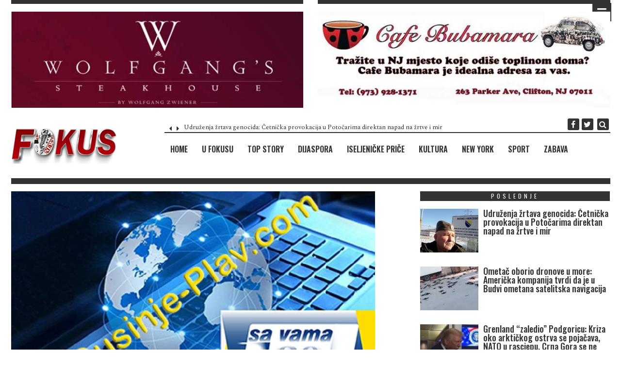

--- FILE ---
content_type: text/html; charset=UTF-8
request_url: https://fokuspress.com/2022/02/02/jubilej-dvadeset-godina-rada-portala-gusinje-plav-com/
body_size: 33066
content:
<!DOCTYPE html>
<html lang="en">

<head>
	<meta charset="UTF-8">
	<meta name="viewport" content="width=device-width, initial-scale=1">	
	<link rel="pingback" href="https://fokuspress.com/xmlrpc.php" />
	<style>
#wpadminbar #wp-admin-bar-wsm_top_button .ab-icon:before {
	content: "\f239";
	color: #FF9800;
	top: 3px;
}
</style><style>
#wpadminbar #wp-admin-bar-wccp_free_top_button .ab-icon:before {
	content: "\f160";
	color: #02CA02;
	top: 3px;
}
#wpadminbar #wp-admin-bar-wccp_free_top_button .ab-icon {
	transform: rotate(45deg);
}
</style>
<meta name='robots' content='index, follow, max-image-preview:large, max-snippet:-1, max-video-preview:-1' />

	<!-- This site is optimized with the Yoast SEO plugin v26.8 - https://yoast.com/product/yoast-seo-wordpress/ -->
	<title>Jubilej: Dvadeset godina rada portala Gusinje-Plav.com - PORTAL REVIJE FOKUS</title>
<link data-rocket-preload as="style" href="https://fonts.googleapis.com/css?family=Spectral%3A400%2C300%7COswald%3A500%2C400%2C600&#038;display=swap" rel="preload">
<link href="https://fonts.googleapis.com/css?family=Spectral%3A400%2C300%7COswald%3A500%2C400%2C600&#038;display=swap" media="print" onload="this.media=&#039;all&#039;" rel="stylesheet">
<noscript data-wpr-hosted-gf-parameters=""><link rel="stylesheet" href="https://fonts.googleapis.com/css?family=Spectral%3A400%2C300%7COswald%3A500%2C400%2C600&#038;display=swap"></noscript>
	<link rel="canonical" href="https://fokuspress.com/2022/02/02/jubilej-dvadeset-godina-rada-portala-gusinje-plav-com/" />
	<meta property="og:locale" content="en_US" />
	<meta property="og:type" content="article" />
	<meta property="og:title" content="Jubilej: Dvadeset godina rada portala Gusinje-Plav.com - PORTAL REVIJE FOKUS" />
	<meta property="og:description" content="“Između ostalog, uspjeli smo pokazati i dokazati koliko je ogromno srce Gusinjana i Plavljana u dijaspori i njihovih prijatelja. Kao direktni organizatori, suorganizatori ili medijski sponzori, uspjeli smo da prikupimo sedam miliona dolara u raznim humanitarnim akcijama za bolesne i siromašne, kao i u akcijama od opšteg interesa i značaja”, piše u saopštenju" />
	<meta property="og:url" content="https://fokuspress.com/2022/02/02/jubilej-dvadeset-godina-rada-portala-gusinje-plav-com/" />
	<meta property="og:site_name" content="PORTAL REVIJE FOKUS" />
	<meta property="article:publisher" content="https://www.facebook.com/portalrevijefokus" />
	<meta property="article:published_time" content="2022-02-02T19:40:59+00:00" />
	<meta property="article:modified_time" content="2022-02-08T23:50:20+00:00" />
	<meta property="og:image" content="https://fokuspress.com/wp-content/uploads/2022/02/gusinje-plav.jpg" />
	<meta property="og:image:width" content="750" />
	<meta property="og:image:height" content="463" />
	<meta property="og:image:type" content="image/jpeg" />
	<meta name="author" content="NY" />
	<meta name="twitter:card" content="summary_large_image" />
	<meta name="twitter:label1" content="Written by" />
	<meta name="twitter:data1" content="NY" />
	<meta name="twitter:label2" content="Est. reading time" />
	<meta name="twitter:data2" content="1 minute" />
	<script type="application/ld+json" class="yoast-schema-graph">{"@context":"https://schema.org","@graph":[{"@type":"Article","@id":"https://fokuspress.com/2022/02/02/jubilej-dvadeset-godina-rada-portala-gusinje-plav-com/#article","isPartOf":{"@id":"https://fokuspress.com/2022/02/02/jubilej-dvadeset-godina-rada-portala-gusinje-plav-com/"},"author":{"name":"NY","@id":"https://fokuspress.com/#/schema/person/14d50c758509f4a5ad8bdb34c472861e"},"headline":"Jubilej: Dvadeset godina rada portala Gusinje-Plav.com","datePublished":"2022-02-02T19:40:59+00:00","dateModified":"2022-02-08T23:50:20+00:00","mainEntityOfPage":{"@id":"https://fokuspress.com/2022/02/02/jubilej-dvadeset-godina-rada-portala-gusinje-plav-com/"},"wordCount":172,"publisher":{"@id":"https://fokuspress.com/#organization"},"image":{"@id":"https://fokuspress.com/2022/02/02/jubilej-dvadeset-godina-rada-portala-gusinje-plav-com/#primaryimage"},"thumbnailUrl":"https://fokuspress.com/wp-content/uploads/2022/02/gusinje-plav.jpg","keywords":["20 godina rada","Gusinje-Plav.com","Rafet Hot"],"articleSection":["Glas Dijaspore"],"inLanguage":"en"},{"@type":"WebPage","@id":"https://fokuspress.com/2022/02/02/jubilej-dvadeset-godina-rada-portala-gusinje-plav-com/","url":"https://fokuspress.com/2022/02/02/jubilej-dvadeset-godina-rada-portala-gusinje-plav-com/","name":"Jubilej: Dvadeset godina rada portala Gusinje-Plav.com - PORTAL REVIJE FOKUS","isPartOf":{"@id":"https://fokuspress.com/#website"},"primaryImageOfPage":{"@id":"https://fokuspress.com/2022/02/02/jubilej-dvadeset-godina-rada-portala-gusinje-plav-com/#primaryimage"},"image":{"@id":"https://fokuspress.com/2022/02/02/jubilej-dvadeset-godina-rada-portala-gusinje-plav-com/#primaryimage"},"thumbnailUrl":"https://fokuspress.com/wp-content/uploads/2022/02/gusinje-plav.jpg","datePublished":"2022-02-02T19:40:59+00:00","dateModified":"2022-02-08T23:50:20+00:00","breadcrumb":{"@id":"https://fokuspress.com/2022/02/02/jubilej-dvadeset-godina-rada-portala-gusinje-plav-com/#breadcrumb"},"inLanguage":"en","potentialAction":[{"@type":"ReadAction","target":["https://fokuspress.com/2022/02/02/jubilej-dvadeset-godina-rada-portala-gusinje-plav-com/"]}]},{"@type":"ImageObject","inLanguage":"en","@id":"https://fokuspress.com/2022/02/02/jubilej-dvadeset-godina-rada-portala-gusinje-plav-com/#primaryimage","url":"https://fokuspress.com/wp-content/uploads/2022/02/gusinje-plav.jpg","contentUrl":"https://fokuspress.com/wp-content/uploads/2022/02/gusinje-plav.jpg","width":750,"height":463},{"@type":"BreadcrumbList","@id":"https://fokuspress.com/2022/02/02/jubilej-dvadeset-godina-rada-portala-gusinje-plav-com/#breadcrumb","itemListElement":[{"@type":"ListItem","position":1,"name":"Home","item":"https://fokuspress.com/"},{"@type":"ListItem","position":2,"name":"Jubilej: Dvadeset godina rada portala Gusinje-Plav.com"}]},{"@type":"WebSite","@id":"https://fokuspress.com/#website","url":"https://fokuspress.com/","name":"PORTAL REVIJE FOKUS","description":"","publisher":{"@id":"https://fokuspress.com/#organization"},"potentialAction":[{"@type":"SearchAction","target":{"@type":"EntryPoint","urlTemplate":"https://fokuspress.com/?s={search_term_string}"},"query-input":{"@type":"PropertyValueSpecification","valueRequired":true,"valueName":"search_term_string"}}],"inLanguage":"en"},{"@type":"Organization","@id":"https://fokuspress.com/#organization","name":"PORTAL REVIJE FOKUS","url":"https://fokuspress.com/","logo":{"@type":"ImageObject","inLanguage":"en","@id":"https://fokuspress.com/#/schema/logo/image/","url":"https://fokuspress.com/wp-content/uploads/2023/07/images.jpeg","contentUrl":"https://fokuspress.com/wp-content/uploads/2023/07/images.jpeg","width":169,"height":133,"caption":"PORTAL REVIJE FOKUS"},"image":{"@id":"https://fokuspress.com/#/schema/logo/image/"},"sameAs":["https://www.facebook.com/portalrevijefokus"]},{"@type":"Person","@id":"https://fokuspress.com/#/schema/person/14d50c758509f4a5ad8bdb34c472861e","name":"NY","image":{"@type":"ImageObject","inLanguage":"en","@id":"https://fokuspress.com/#/schema/person/image/","url":"https://secure.gravatar.com/avatar/b40c3dee190ee0ef68c9c7deb9c0de81ab2df9cae222fec829bbd17254bf2ccb?s=96&d=mm&r=g","contentUrl":"https://secure.gravatar.com/avatar/b40c3dee190ee0ef68c9c7deb9c0de81ab2df9cae222fec829bbd17254bf2ccb?s=96&d=mm&r=g","caption":"NY"},"sameAs":["http://fakuspress.com"],"url":"https://fokuspress.com/author/svetlany/"}]}</script>
	<!-- / Yoast SEO plugin. -->


<link rel='dns-prefetch' href='//maxcdn.bootstrapcdn.com' />
<link rel='dns-prefetch' href='//fonts.googleapis.com' />
<link rel='dns-prefetch' href='//www.googletagmanager.com' />
<link rel='dns-prefetch' href='//pagead2.googlesyndication.com' />
<link href='https://fonts.gstatic.com' crossorigin rel='preconnect' />
<link rel="alternate" type="application/rss+xml" title="PORTAL REVIJE FOKUS &raquo; Feed" href="https://fokuspress.com/feed/" />
<link rel="alternate" type="application/rss+xml" title="PORTAL REVIJE FOKUS &raquo; Comments Feed" href="https://fokuspress.com/comments/feed/" />
<script type="text/javascript" id="wpp-js" src="https://fokuspress.com/wp-content/plugins/wordpress-popular-posts/assets/js/wpp.js?ver=7.3.6" data-sampling="0" data-sampling-rate="100" data-api-url="https://fokuspress.com/wp-json/wordpress-popular-posts" data-post-id="44437" data-token="16418aa072" data-lang="0" data-debug="1"></script>
<link rel="alternate" type="application/rss+xml" title="PORTAL REVIJE FOKUS &raquo; Jubilej: Dvadeset godina rada portala Gusinje-Plav.com Comments Feed" href="https://fokuspress.com/2022/02/02/jubilej-dvadeset-godina-rada-portala-gusinje-plav-com/feed/" />
<link rel="alternate" title="oEmbed (JSON)" type="application/json+oembed" href="https://fokuspress.com/wp-json/oembed/1.0/embed?url=https%3A%2F%2Ffokuspress.com%2F2022%2F02%2F02%2Fjubilej-dvadeset-godina-rada-portala-gusinje-plav-com%2F" />
<link rel="alternate" title="oEmbed (XML)" type="text/xml+oembed" href="https://fokuspress.com/wp-json/oembed/1.0/embed?url=https%3A%2F%2Ffokuspress.com%2F2022%2F02%2F02%2Fjubilej-dvadeset-godina-rada-portala-gusinje-plav-com%2F&#038;format=xml" />
<style id='wp-img-auto-sizes-contain-inline-css' type='text/css'>
img:is([sizes=auto i],[sizes^="auto," i]){contain-intrinsic-size:3000px 1500px}
/*# sourceURL=wp-img-auto-sizes-contain-inline-css */
</style>
<link data-minify="1" rel='stylesheet' id='jellyfish_cw_css-css' href='https://fokuspress.com/wp-content/cache/min/1/wp-content/plugins/jellyfish-counter-widget/jellyfish-odometer-class/css/jellyfish-counter.css?ver=1768945676' type='text/css' media='all' />
<link data-minify="1" rel='stylesheet' id='pt-cv-public-style-css' href='https://fokuspress.com/wp-content/cache/min/1/wp-content/plugins/content-views-query-and-display-post-page/public/assets/css/cv.css?ver=1768945676' type='text/css' media='all' />
<link data-minify="1" rel='stylesheet' id='dashicons-css' href='https://fokuspress.com/wp-content/cache/min/1/wp-includes/css/dashicons.min.css?ver=1768945676' type='text/css' media='all' />
<link data-minify="1" rel='stylesheet' id='post-views-counter-frontend-css' href='https://fokuspress.com/wp-content/cache/min/1/wp-content/plugins/post-views-counter/css/frontend.css?ver=1768945676' type='text/css' media='all' />
<style id='wp-emoji-styles-inline-css' type='text/css'>

	img.wp-smiley, img.emoji {
		display: inline !important;
		border: none !important;
		box-shadow: none !important;
		height: 1em !important;
		width: 1em !important;
		margin: 0 0.07em !important;
		vertical-align: -0.1em !important;
		background: none !important;
		padding: 0 !important;
	}
/*# sourceURL=wp-emoji-styles-inline-css */
</style>
<style id='wp-block-library-inline-css' type='text/css'>
:root{--wp-block-synced-color:#7a00df;--wp-block-synced-color--rgb:122,0,223;--wp-bound-block-color:var(--wp-block-synced-color);--wp-editor-canvas-background:#ddd;--wp-admin-theme-color:#007cba;--wp-admin-theme-color--rgb:0,124,186;--wp-admin-theme-color-darker-10:#006ba1;--wp-admin-theme-color-darker-10--rgb:0,107,160.5;--wp-admin-theme-color-darker-20:#005a87;--wp-admin-theme-color-darker-20--rgb:0,90,135;--wp-admin-border-width-focus:2px}@media (min-resolution:192dpi){:root{--wp-admin-border-width-focus:1.5px}}.wp-element-button{cursor:pointer}:root .has-very-light-gray-background-color{background-color:#eee}:root .has-very-dark-gray-background-color{background-color:#313131}:root .has-very-light-gray-color{color:#eee}:root .has-very-dark-gray-color{color:#313131}:root .has-vivid-green-cyan-to-vivid-cyan-blue-gradient-background{background:linear-gradient(135deg,#00d084,#0693e3)}:root .has-purple-crush-gradient-background{background:linear-gradient(135deg,#34e2e4,#4721fb 50%,#ab1dfe)}:root .has-hazy-dawn-gradient-background{background:linear-gradient(135deg,#faaca8,#dad0ec)}:root .has-subdued-olive-gradient-background{background:linear-gradient(135deg,#fafae1,#67a671)}:root .has-atomic-cream-gradient-background{background:linear-gradient(135deg,#fdd79a,#004a59)}:root .has-nightshade-gradient-background{background:linear-gradient(135deg,#330968,#31cdcf)}:root .has-midnight-gradient-background{background:linear-gradient(135deg,#020381,#2874fc)}:root{--wp--preset--font-size--normal:16px;--wp--preset--font-size--huge:42px}.has-regular-font-size{font-size:1em}.has-larger-font-size{font-size:2.625em}.has-normal-font-size{font-size:var(--wp--preset--font-size--normal)}.has-huge-font-size{font-size:var(--wp--preset--font-size--huge)}.has-text-align-center{text-align:center}.has-text-align-left{text-align:left}.has-text-align-right{text-align:right}.has-fit-text{white-space:nowrap!important}#end-resizable-editor-section{display:none}.aligncenter{clear:both}.items-justified-left{justify-content:flex-start}.items-justified-center{justify-content:center}.items-justified-right{justify-content:flex-end}.items-justified-space-between{justify-content:space-between}.screen-reader-text{border:0;clip-path:inset(50%);height:1px;margin:-1px;overflow:hidden;padding:0;position:absolute;width:1px;word-wrap:normal!important}.screen-reader-text:focus{background-color:#ddd;clip-path:none;color:#444;display:block;font-size:1em;height:auto;left:5px;line-height:normal;padding:15px 23px 14px;text-decoration:none;top:5px;width:auto;z-index:100000}html :where(.has-border-color){border-style:solid}html :where([style*=border-top-color]){border-top-style:solid}html :where([style*=border-right-color]){border-right-style:solid}html :where([style*=border-bottom-color]){border-bottom-style:solid}html :where([style*=border-left-color]){border-left-style:solid}html :where([style*=border-width]){border-style:solid}html :where([style*=border-top-width]){border-top-style:solid}html :where([style*=border-right-width]){border-right-style:solid}html :where([style*=border-bottom-width]){border-bottom-style:solid}html :where([style*=border-left-width]){border-left-style:solid}html :where(img[class*=wp-image-]){height:auto;max-width:100%}:where(figure){margin:0 0 1em}html :where(.is-position-sticky){--wp-admin--admin-bar--position-offset:var(--wp-admin--admin-bar--height,0px)}@media screen and (max-width:600px){html :where(.is-position-sticky){--wp-admin--admin-bar--position-offset:0px}}

/*# sourceURL=wp-block-library-inline-css */
</style><style id='global-styles-inline-css' type='text/css'>
:root{--wp--preset--aspect-ratio--square: 1;--wp--preset--aspect-ratio--4-3: 4/3;--wp--preset--aspect-ratio--3-4: 3/4;--wp--preset--aspect-ratio--3-2: 3/2;--wp--preset--aspect-ratio--2-3: 2/3;--wp--preset--aspect-ratio--16-9: 16/9;--wp--preset--aspect-ratio--9-16: 9/16;--wp--preset--color--black: #000000;--wp--preset--color--cyan-bluish-gray: #abb8c3;--wp--preset--color--white: #ffffff;--wp--preset--color--pale-pink: #f78da7;--wp--preset--color--vivid-red: #cf2e2e;--wp--preset--color--luminous-vivid-orange: #ff6900;--wp--preset--color--luminous-vivid-amber: #fcb900;--wp--preset--color--light-green-cyan: #7bdcb5;--wp--preset--color--vivid-green-cyan: #00d084;--wp--preset--color--pale-cyan-blue: #8ed1fc;--wp--preset--color--vivid-cyan-blue: #0693e3;--wp--preset--color--vivid-purple: #9b51e0;--wp--preset--gradient--vivid-cyan-blue-to-vivid-purple: linear-gradient(135deg,rgb(6,147,227) 0%,rgb(155,81,224) 100%);--wp--preset--gradient--light-green-cyan-to-vivid-green-cyan: linear-gradient(135deg,rgb(122,220,180) 0%,rgb(0,208,130) 100%);--wp--preset--gradient--luminous-vivid-amber-to-luminous-vivid-orange: linear-gradient(135deg,rgb(252,185,0) 0%,rgb(255,105,0) 100%);--wp--preset--gradient--luminous-vivid-orange-to-vivid-red: linear-gradient(135deg,rgb(255,105,0) 0%,rgb(207,46,46) 100%);--wp--preset--gradient--very-light-gray-to-cyan-bluish-gray: linear-gradient(135deg,rgb(238,238,238) 0%,rgb(169,184,195) 100%);--wp--preset--gradient--cool-to-warm-spectrum: linear-gradient(135deg,rgb(74,234,220) 0%,rgb(151,120,209) 20%,rgb(207,42,186) 40%,rgb(238,44,130) 60%,rgb(251,105,98) 80%,rgb(254,248,76) 100%);--wp--preset--gradient--blush-light-purple: linear-gradient(135deg,rgb(255,206,236) 0%,rgb(152,150,240) 100%);--wp--preset--gradient--blush-bordeaux: linear-gradient(135deg,rgb(254,205,165) 0%,rgb(254,45,45) 50%,rgb(107,0,62) 100%);--wp--preset--gradient--luminous-dusk: linear-gradient(135deg,rgb(255,203,112) 0%,rgb(199,81,192) 50%,rgb(65,88,208) 100%);--wp--preset--gradient--pale-ocean: linear-gradient(135deg,rgb(255,245,203) 0%,rgb(182,227,212) 50%,rgb(51,167,181) 100%);--wp--preset--gradient--electric-grass: linear-gradient(135deg,rgb(202,248,128) 0%,rgb(113,206,126) 100%);--wp--preset--gradient--midnight: linear-gradient(135deg,rgb(2,3,129) 0%,rgb(40,116,252) 100%);--wp--preset--font-size--small: 13px;--wp--preset--font-size--medium: 20px;--wp--preset--font-size--large: 36px;--wp--preset--font-size--x-large: 42px;--wp--preset--spacing--20: 0.44rem;--wp--preset--spacing--30: 0.67rem;--wp--preset--spacing--40: 1rem;--wp--preset--spacing--50: 1.5rem;--wp--preset--spacing--60: 2.25rem;--wp--preset--spacing--70: 3.38rem;--wp--preset--spacing--80: 5.06rem;--wp--preset--shadow--natural: 6px 6px 9px rgba(0, 0, 0, 0.2);--wp--preset--shadow--deep: 12px 12px 50px rgba(0, 0, 0, 0.4);--wp--preset--shadow--sharp: 6px 6px 0px rgba(0, 0, 0, 0.2);--wp--preset--shadow--outlined: 6px 6px 0px -3px rgb(255, 255, 255), 6px 6px rgb(0, 0, 0);--wp--preset--shadow--crisp: 6px 6px 0px rgb(0, 0, 0);}:where(.is-layout-flex){gap: 0.5em;}:where(.is-layout-grid){gap: 0.5em;}body .is-layout-flex{display: flex;}.is-layout-flex{flex-wrap: wrap;align-items: center;}.is-layout-flex > :is(*, div){margin: 0;}body .is-layout-grid{display: grid;}.is-layout-grid > :is(*, div){margin: 0;}:where(.wp-block-columns.is-layout-flex){gap: 2em;}:where(.wp-block-columns.is-layout-grid){gap: 2em;}:where(.wp-block-post-template.is-layout-flex){gap: 1.25em;}:where(.wp-block-post-template.is-layout-grid){gap: 1.25em;}.has-black-color{color: var(--wp--preset--color--black) !important;}.has-cyan-bluish-gray-color{color: var(--wp--preset--color--cyan-bluish-gray) !important;}.has-white-color{color: var(--wp--preset--color--white) !important;}.has-pale-pink-color{color: var(--wp--preset--color--pale-pink) !important;}.has-vivid-red-color{color: var(--wp--preset--color--vivid-red) !important;}.has-luminous-vivid-orange-color{color: var(--wp--preset--color--luminous-vivid-orange) !important;}.has-luminous-vivid-amber-color{color: var(--wp--preset--color--luminous-vivid-amber) !important;}.has-light-green-cyan-color{color: var(--wp--preset--color--light-green-cyan) !important;}.has-vivid-green-cyan-color{color: var(--wp--preset--color--vivid-green-cyan) !important;}.has-pale-cyan-blue-color{color: var(--wp--preset--color--pale-cyan-blue) !important;}.has-vivid-cyan-blue-color{color: var(--wp--preset--color--vivid-cyan-blue) !important;}.has-vivid-purple-color{color: var(--wp--preset--color--vivid-purple) !important;}.has-black-background-color{background-color: var(--wp--preset--color--black) !important;}.has-cyan-bluish-gray-background-color{background-color: var(--wp--preset--color--cyan-bluish-gray) !important;}.has-white-background-color{background-color: var(--wp--preset--color--white) !important;}.has-pale-pink-background-color{background-color: var(--wp--preset--color--pale-pink) !important;}.has-vivid-red-background-color{background-color: var(--wp--preset--color--vivid-red) !important;}.has-luminous-vivid-orange-background-color{background-color: var(--wp--preset--color--luminous-vivid-orange) !important;}.has-luminous-vivid-amber-background-color{background-color: var(--wp--preset--color--luminous-vivid-amber) !important;}.has-light-green-cyan-background-color{background-color: var(--wp--preset--color--light-green-cyan) !important;}.has-vivid-green-cyan-background-color{background-color: var(--wp--preset--color--vivid-green-cyan) !important;}.has-pale-cyan-blue-background-color{background-color: var(--wp--preset--color--pale-cyan-blue) !important;}.has-vivid-cyan-blue-background-color{background-color: var(--wp--preset--color--vivid-cyan-blue) !important;}.has-vivid-purple-background-color{background-color: var(--wp--preset--color--vivid-purple) !important;}.has-black-border-color{border-color: var(--wp--preset--color--black) !important;}.has-cyan-bluish-gray-border-color{border-color: var(--wp--preset--color--cyan-bluish-gray) !important;}.has-white-border-color{border-color: var(--wp--preset--color--white) !important;}.has-pale-pink-border-color{border-color: var(--wp--preset--color--pale-pink) !important;}.has-vivid-red-border-color{border-color: var(--wp--preset--color--vivid-red) !important;}.has-luminous-vivid-orange-border-color{border-color: var(--wp--preset--color--luminous-vivid-orange) !important;}.has-luminous-vivid-amber-border-color{border-color: var(--wp--preset--color--luminous-vivid-amber) !important;}.has-light-green-cyan-border-color{border-color: var(--wp--preset--color--light-green-cyan) !important;}.has-vivid-green-cyan-border-color{border-color: var(--wp--preset--color--vivid-green-cyan) !important;}.has-pale-cyan-blue-border-color{border-color: var(--wp--preset--color--pale-cyan-blue) !important;}.has-vivid-cyan-blue-border-color{border-color: var(--wp--preset--color--vivid-cyan-blue) !important;}.has-vivid-purple-border-color{border-color: var(--wp--preset--color--vivid-purple) !important;}.has-vivid-cyan-blue-to-vivid-purple-gradient-background{background: var(--wp--preset--gradient--vivid-cyan-blue-to-vivid-purple) !important;}.has-light-green-cyan-to-vivid-green-cyan-gradient-background{background: var(--wp--preset--gradient--light-green-cyan-to-vivid-green-cyan) !important;}.has-luminous-vivid-amber-to-luminous-vivid-orange-gradient-background{background: var(--wp--preset--gradient--luminous-vivid-amber-to-luminous-vivid-orange) !important;}.has-luminous-vivid-orange-to-vivid-red-gradient-background{background: var(--wp--preset--gradient--luminous-vivid-orange-to-vivid-red) !important;}.has-very-light-gray-to-cyan-bluish-gray-gradient-background{background: var(--wp--preset--gradient--very-light-gray-to-cyan-bluish-gray) !important;}.has-cool-to-warm-spectrum-gradient-background{background: var(--wp--preset--gradient--cool-to-warm-spectrum) !important;}.has-blush-light-purple-gradient-background{background: var(--wp--preset--gradient--blush-light-purple) !important;}.has-blush-bordeaux-gradient-background{background: var(--wp--preset--gradient--blush-bordeaux) !important;}.has-luminous-dusk-gradient-background{background: var(--wp--preset--gradient--luminous-dusk) !important;}.has-pale-ocean-gradient-background{background: var(--wp--preset--gradient--pale-ocean) !important;}.has-electric-grass-gradient-background{background: var(--wp--preset--gradient--electric-grass) !important;}.has-midnight-gradient-background{background: var(--wp--preset--gradient--midnight) !important;}.has-small-font-size{font-size: var(--wp--preset--font-size--small) !important;}.has-medium-font-size{font-size: var(--wp--preset--font-size--medium) !important;}.has-large-font-size{font-size: var(--wp--preset--font-size--large) !important;}.has-x-large-font-size{font-size: var(--wp--preset--font-size--x-large) !important;}
/*# sourceURL=global-styles-inline-css */
</style>

<style id='classic-theme-styles-inline-css' type='text/css'>
/*! This file is auto-generated */
.wp-block-button__link{color:#fff;background-color:#32373c;border-radius:9999px;box-shadow:none;text-decoration:none;padding:calc(.667em + 2px) calc(1.333em + 2px);font-size:1.125em}.wp-block-file__button{background:#32373c;color:#fff;text-decoration:none}
/*# sourceURL=/wp-includes/css/classic-themes.min.css */
</style>
<link data-minify="1" rel='stylesheet' id='ays-pb-animate-css' href='https://fokuspress.com/wp-content/cache/min/1/wp-content/plugins/ays-popup-box/public/css/animate.css?ver=1768945676' type='text/css' media='all' />
<link data-minify="1" rel='stylesheet' id='fb-widget-frontend-style-css' href='https://fokuspress.com/wp-content/cache/min/1/wp-content/plugins/facebook-pagelike-widget/assets/css/style.css?ver=1768945676' type='text/css' media='all' />
<link data-minify="1" rel='stylesheet' id='slick-min-css' href='https://fokuspress.com/wp-content/cache/min/1/wp-content/plugins/popular-posts-by-webline/admin/assets/css/slick.css?ver=1768945676' type='text/css' media='all' />
<link data-minify="1" rel='stylesheet' id='slick-theme-css' href='https://fokuspress.com/wp-content/cache/min/1/wp-content/plugins/popular-posts-by-webline/admin/assets/css/slick-theme.css?ver=1768945676' type='text/css' media='all' />
<link data-minify="1" rel='stylesheet' id='popular-posts-style-css' href='https://fokuspress.com/wp-content/cache/min/1/wp-content/plugins/popular-posts-by-webline/admin/assets/css/popular-posts-style.css?ver=1768945676' type='text/css' media='all' />
<style id='popular-posts-style-inline-css' type='text/css'>
.wli_popular_posts-class h3, .wli_popular_posts-class h3 a {
        		font-weight:  !important;
    		}.wli_popular_posts-class h3, .wli_popular_posts-class h3 a {
        		font-style:  !important;
    		}.wli_popular_posts-class ul.wli_popular_posts-listing li .popular-posts-excerpt {
        		font-weight:  !important;
    		}.wli_popular_posts-class ul.wli_popular_posts-listing li .popular-posts-excerpt {
        		font-style:  !important;
    		}
/*# sourceURL=popular-posts-style-inline-css */
</style>
<link data-minify="1" rel='stylesheet' id='rw-slider-image-script-css' href='https://fokuspress.com/wp-content/cache/min/1/wp-content/plugins/slider-images/style/rw-slider-image-widget.css?ver=1768945676' type='text/css' media='all' />
<link data-minify="1" rel='stylesheet' id='rw-slider-image-style-fontawesome-css' href='https://fokuspress.com/wp-content/cache/min/1/wp-content/plugins/slider-images/style/richwebicons.css?ver=1768945676' type='text/css' media='all' />
<link data-minify="1" rel='stylesheet' id='widgetopts-styles-css' href='https://fokuspress.com/wp-content/cache/min/1/wp-content/plugins/widget-options/assets/css/widget-options.css?ver=1768945676' type='text/css' media='all' />
<link data-minify="1" rel='stylesheet' id='wsm-style-css' href='https://fokuspress.com/wp-content/cache/min/1/wp-content/plugins/wordpress-stats-manager-pro/css/style.css?ver=1768945676' type='text/css' media='all' />
<link data-minify="1" rel='stylesheet' id='wp-polls-css' href='https://fokuspress.com/wp-content/cache/min/1/wp-content/plugins/wp-polls/polls-css.css?ver=1768945676' type='text/css' media='all' />
<style id='wp-polls-inline-css' type='text/css'>
.wp-polls .pollbar {
	margin: 1px;
	font-size: 6px;
	line-height: 8px;
	height: 8px;
	background-image: url('https://fokuspress.com/wp-content/plugins/wp-polls/images/default/pollbg.gif');
	border: 1px solid #c8c8c8;
}

/*# sourceURL=wp-polls-inline-css */
</style>
<link rel='stylesheet' id='cff-css' href='https://fokuspress.com/wp-content/plugins/custom-facebook-feed/assets/css/cff-style.min.css?ver=4.3.4' type='text/css' media='all' />
<link data-minify="1" rel='stylesheet' id='sb-font-awesome-css' href='https://fokuspress.com/wp-content/cache/min/1/font-awesome/4.7.0/css/font-awesome.min.css?ver=1768945677' type='text/css' media='all' />
<link data-minify="1" rel='stylesheet' id='wordpress-popular-posts-css-css' href='https://fokuspress.com/wp-content/cache/min/1/wp-content/plugins/wordpress-popular-posts/assets/css/wpp.css?ver=1768945677' type='text/css' media='all' />
<link data-minify="1" rel='stylesheet' id='bootstrap-css' href='https://fokuspress.com/wp-content/cache/min/1/wp-content/themes/timenews/assets/css/bootstrap-grid.css?ver=1768945677' type='text/css' media='all' />
<link data-minify="1" rel='stylesheet' id='font-awesome-css' href='https://fokuspress.com/wp-content/cache/min/1/wp-content/plugins/post-carousel/public/assets/css/font-awesome.min.css?ver=1768945677' type='text/css' media='all' />
<link data-minify="1" rel='stylesheet' id='owl-carousel-css' href='https://fokuspress.com/wp-content/cache/min/1/wp-content/themes/timenews/assets/css/owl.carousel.css?ver=1768945677' type='text/css' media='all' />
<link data-minify="1" rel='stylesheet' id='owl-theme-css' href='https://fokuspress.com/wp-content/cache/min/1/wp-content/themes/timenews/assets/css/owl.theme.css?ver=1768945677' type='text/css' media='all' />
<link rel='stylesheet' id='slicknav-css' href='https://fokuspress.com/wp-content/themes/timenews/assets/css/slicknav.min.css?ver=1.0' type='text/css' media='all' />
<link data-minify="1" rel='stylesheet' id='timenews-transitions-css' href='https://fokuspress.com/wp-content/cache/min/1/wp-content/themes/timenews/assets/css/transitions.css?ver=1768945677' type='text/css' media='all' />
<link data-minify="1" rel='stylesheet' id='timenews-main-style-css' href='https://fokuspress.com/wp-content/cache/min/1/wp-content/themes/timenews/assets/css/main-style.css?ver=1768945677' type='text/css' media='all' />
<link data-minify="1" rel='stylesheet' id='timenews-responsive-css' href='https://fokuspress.com/wp-content/cache/min/1/wp-content/themes/timenews/assets/css/responsive.css?ver=1768945677' type='text/css' media='all' />
<link data-minify="1" rel='stylesheet' id='animate-css' href='https://fokuspress.com/wp-content/cache/min/1/wp-content/themes/timenews/assets/css/animate.css?ver=1768945677' type='text/css' media='all' />
<link data-minify="1" rel='stylesheet' id='wps-visitor-style-css' href='https://fokuspress.com/wp-content/cache/min/1/wp-content/plugins/wps-visitor-counter/styles/css/default.css?ver=1768945677' type='text/css' media='all' />
<link rel='stylesheet' id='__EPYT__style-css' href='https://fokuspress.com/wp-content/plugins/youtube-embed-plus/styles/ytprefs.min.css?ver=14.2.4' type='text/css' media='all' />
<style id='__EPYT__style-inline-css' type='text/css'>

                .epyt-gallery-thumb {
                        width: 100%;
                }
                
                         @media (min-width:0px) and (max-width: 767px) {
                            .epyt-gallery-rowbreak {
                                display: none;
                            }
                            .epyt-gallery-allthumbs[class*="epyt-cols"] .epyt-gallery-thumb {
                                width: 100% !important;
                            }
                          }
/*# sourceURL=__EPYT__style-inline-css */
</style>

<link rel="stylesheet" type="text/css" href="https://fokuspress.com/wp-content/plugins/smart-slider-3/Public/SmartSlider3/Application/Frontend/Assets/dist/smartslider.min.css?ver=c397fa89" media="all">
<style data-related="n2-ss-8">div#n2-ss-8 .n2-ss-slider-1{display:grid;box-sizing:border-box;position:relative;background-repeat:repeat;background-position:50% 50%;background-size:cover;background-attachment:scroll;border:0px solid RGBA(62,62,62,1);border-radius:0px;overflow:hidden;}div#n2-ss-8:not(.n2-ss-loaded) .n2-ss-slider-1{background-image:none !important;}div#n2-ss-8 .n2-ss-slider-2{display:grid;place-items:center;position:relative;overflow:hidden;z-index:10;}div#n2-ss-8 .n2-ss-slider-3{position:relative;width:100%;height:100%;z-index:20;display:grid;grid-template-areas:'slide';}div#n2-ss-8 .n2-ss-slider-3 > *{grid-area:slide;}div#n2-ss-8.n2-ss-full-page--constrain-ratio .n2-ss-slider-3{height:auto;}div#n2-ss-8 .n2-ss-slide-backgrounds{position:absolute;left:0;top:0;width:100%;height:100%;}div#n2-ss-8 .n2-ss-slide-backgrounds{z-index:10;}div#n2-ss-8 .n2-ss-slide{display:grid;place-items:center;grid-auto-columns:100%;position:relative;width:100%;height:100%;-webkit-backface-visibility:hidden;z-index:20;}div#n2-ss-8 .n2-ss-slide{perspective:1500px;}div#n2-ss-8 .n2-ss-slide-limiter{max-width:610px;}div#n2-ss-8 .n-uc-OBlVfdcMkx9T{padding:10px 10px 10px 10px}@media (min-width: 1200px){div#n2-ss-8 [data-hide-desktopportrait="1"]{display: none !important;}}@media (orientation: landscape) and (max-width: 1199px) and (min-width: 901px),(orientation: portrait) and (max-width: 1199px) and (min-width: 701px){div#n2-ss-8 [data-hide-tabletportrait="1"]{display: none !important;}}@media (orientation: landscape) and (max-width: 900px),(orientation: portrait) and (max-width: 700px){div#n2-ss-8 [data-hide-mobileportrait="1"]{display: none !important;}}</style>
<style data-related="n2-ss-7">div#n2-ss-7 .n2-ss-slider-1{display:grid;box-sizing:border-box;position:relative;background-repeat:repeat;background-position:50% 50%;background-size:cover;background-attachment:scroll;border:0px solid RGBA(62,62,62,1);border-radius:0px;overflow:hidden;}div#n2-ss-7:not(.n2-ss-loaded) .n2-ss-slider-1{background-image:none !important;}div#n2-ss-7 .n2-ss-slider-2{display:grid;place-items:center;position:relative;overflow:hidden;z-index:10;}div#n2-ss-7 .n2-ss-slider-3{position:relative;width:100%;height:100%;z-index:20;display:grid;grid-template-areas:'slide';}div#n2-ss-7 .n2-ss-slider-3 > *{grid-area:slide;}div#n2-ss-7.n2-ss-full-page--constrain-ratio .n2-ss-slider-3{height:auto;}div#n2-ss-7 .n2-ss-slide-backgrounds{position:absolute;left:0;top:0;width:100%;height:100%;}div#n2-ss-7 .n2-ss-slide-backgrounds{z-index:10;}div#n2-ss-7 .n2-ss-slide{display:grid;place-items:center;grid-auto-columns:100%;position:relative;width:100%;height:100%;-webkit-backface-visibility:hidden;z-index:20;}div#n2-ss-7 .n2-ss-slide{perspective:1500px;}div#n2-ss-7 .n2-ss-slide-limiter{max-width:610px;}div#n2-ss-7 .n-uc-9ZP86pXqQNCm{padding:10px 10px 10px 10px}@media (min-width: 1200px){div#n2-ss-7 [data-hide-desktopportrait="1"]{display: none !important;}}@media (orientation: landscape) and (max-width: 1199px) and (min-width: 901px),(orientation: portrait) and (max-width: 1199px) and (min-width: 701px){div#n2-ss-7 [data-hide-tabletportrait="1"]{display: none !important;}}@media (orientation: landscape) and (max-width: 900px),(orientation: portrait) and (max-width: 700px){div#n2-ss-7 [data-hide-mobileportrait="1"]{display: none !important;}}</style>
<script>(function(){this._N2=this._N2||{_r:[],_d:[],r:function(){this._r.push(arguments)},d:function(){this._d.push(arguments)}}}).call(window);</script><script src="https://fokuspress.com/wp-content/plugins/smart-slider-3/Public/SmartSlider3/Application/Frontend/Assets/dist/n2.min.js?ver=c397fa89" defer async></script>
<script src="https://fokuspress.com/wp-content/plugins/smart-slider-3/Public/SmartSlider3/Application/Frontend/Assets/dist/smartslider-frontend.min.js?ver=c397fa89" defer async></script>
<script src="https://fokuspress.com/wp-content/plugins/smart-slider-3/Public/SmartSlider3/Slider/SliderType/Block/Assets/dist/ss-block.min.js?ver=c397fa89" defer async></script>
<script>_N2.r('documentReady',function(){_N2.r(["documentReady","smartslider-frontend","ss-block"],function(){new _N2.SmartSliderBlock('n2-ss-8',{"admin":false,"background.video.mobile":1,"loadingTime":2000,"alias":{"id":0,"smoothScroll":0,"slideSwitch":0,"scroll":0},"align":"normal","isDelayed":0,"responsive":{"mediaQueries":{"all":false,"desktopportrait":["(min-width: 1200px)"],"tabletportrait":["(orientation: landscape) and (max-width: 1199px) and (min-width: 901px)","(orientation: portrait) and (max-width: 1199px) and (min-width: 701px)"],"mobileportrait":["(orientation: landscape) and (max-width: 900px)","(orientation: portrait) and (max-width: 700px)"]},"base":{"slideOuterWidth":610,"slideOuterHeight":200,"sliderWidth":610,"sliderHeight":200,"slideWidth":610,"slideHeight":200},"hideOn":{"desktopLandscape":false,"desktopPortrait":false,"tabletLandscape":false,"tabletPortrait":false,"mobileLandscape":false,"mobilePortrait":false},"onResizeEnabled":true,"type":"auto","sliderHeightBasedOn":"real","focusUser":1,"focusEdge":"auto","breakpoints":[{"device":"tabletPortrait","type":"max-screen-width","portraitWidth":1199,"landscapeWidth":1199},{"device":"mobilePortrait","type":"max-screen-width","portraitWidth":700,"landscapeWidth":900}],"enabledDevices":{"desktopLandscape":0,"desktopPortrait":1,"tabletLandscape":0,"tabletPortrait":1,"mobileLandscape":0,"mobilePortrait":1},"sizes":{"desktopPortrait":{"width":610,"height":200,"max":3000,"min":610},"tabletPortrait":{"width":610,"height":199,"customHeight":false,"max":1199,"min":610},"mobilePortrait":{"width":320,"height":104,"customHeight":false,"max":900,"min":320}},"overflowHiddenPage":0,"focus":{"offsetTop":"#wpadminbar","offsetBottom":""}},"controls":{"mousewheel":0,"touch":0,"keyboard":0,"blockCarouselInteraction":1},"playWhenVisible":1,"playWhenVisibleAt":0.5,"lazyLoad":0,"lazyLoadNeighbor":0,"blockrightclick":0,"maintainSession":0,"autoplay":{"enabled":0,"start":0,"duration":8000,"autoplayLoop":1,"allowReStart":0,"reverse":0,"pause":{"click":1,"mouse":"enter","mediaStarted":1},"resume":{"click":0,"mouse":0,"mediaEnded":1,"slidechanged":0},"interval":1,"intervalModifier":"loop","intervalSlide":"current"},"perspective":1500,"layerMode":{"playOnce":0,"playFirstLayer":1,"mode":"skippable","inAnimation":"mainInEnd"},"initCallbacks":function(){}})});_N2.r(["documentReady","smartslider-frontend","ss-block"],function(){new _N2.SmartSliderBlock('n2-ss-7',{"admin":false,"background.video.mobile":1,"loadingTime":2000,"alias":{"id":0,"smoothScroll":0,"slideSwitch":0,"scroll":0},"align":"normal","isDelayed":0,"responsive":{"mediaQueries":{"all":false,"desktopportrait":["(min-width: 1200px)"],"tabletportrait":["(orientation: landscape) and (max-width: 1199px) and (min-width: 901px)","(orientation: portrait) and (max-width: 1199px) and (min-width: 701px)"],"mobileportrait":["(orientation: landscape) and (max-width: 900px)","(orientation: portrait) and (max-width: 700px)"]},"base":{"slideOuterWidth":610,"slideOuterHeight":200,"sliderWidth":610,"sliderHeight":200,"slideWidth":610,"slideHeight":200},"hideOn":{"desktopLandscape":false,"desktopPortrait":false,"tabletLandscape":false,"tabletPortrait":false,"mobileLandscape":false,"mobilePortrait":false},"onResizeEnabled":true,"type":"auto","sliderHeightBasedOn":"real","focusUser":1,"focusEdge":"auto","breakpoints":[{"device":"tabletPortrait","type":"max-screen-width","portraitWidth":1199,"landscapeWidth":1199},{"device":"mobilePortrait","type":"max-screen-width","portraitWidth":700,"landscapeWidth":900}],"enabledDevices":{"desktopLandscape":0,"desktopPortrait":1,"tabletLandscape":0,"tabletPortrait":1,"mobileLandscape":0,"mobilePortrait":1},"sizes":{"desktopPortrait":{"width":610,"height":200,"max":3000,"min":610},"tabletPortrait":{"width":610,"height":199,"customHeight":false,"max":1199,"min":610},"mobilePortrait":{"width":320,"height":104,"customHeight":false,"max":900,"min":320}},"overflowHiddenPage":0,"focus":{"offsetTop":"#wpadminbar","offsetBottom":""}},"controls":{"mousewheel":0,"touch":0,"keyboard":0,"blockCarouselInteraction":1},"playWhenVisible":1,"playWhenVisibleAt":0.5,"lazyLoad":0,"lazyLoadNeighbor":0,"blockrightclick":0,"maintainSession":0,"autoplay":{"enabled":0,"start":0,"duration":8000,"autoplayLoop":1,"allowReStart":0,"reverse":0,"pause":{"click":1,"mouse":"enter","mediaStarted":1},"resume":{"click":0,"mouse":0,"mediaEnded":1,"slidechanged":0},"interval":1,"intervalModifier":"loop","intervalSlide":"current"},"perspective":1500,"layerMode":{"playOnce":0,"playFirstLayer":1,"mode":"skippable","inAnimation":"mainInEnd"},"initCallbacks":function(){}})})});</script><script type="text/javascript" id="post-views-counter-frontend-js-before">
/* <![CDATA[ */
var pvcArgsFrontend = {"mode":"js","postID":44437,"requestURL":"https:\/\/fokuspress.com\/wp-admin\/admin-ajax.php","nonce":"fa0aa5a5a5","dataStorage":"cookies","multisite":false,"path":"\/","domain":""};

//# sourceURL=post-views-counter-frontend-js-before
/* ]]> */
</script>
<script data-minify="1" type="text/javascript" src="https://fokuspress.com/wp-content/cache/min/1/wp-content/plugins/post-views-counter/js/frontend.js?ver=1768608630" id="post-views-counter-frontend-js"></script>
<script type="text/javascript" src="https://fokuspress.com/wp-includes/js/jquery/jquery.min.js?ver=3.7.1" id="jquery-core-js"></script>
<script type="text/javascript" src="https://fokuspress.com/wp-includes/js/jquery/jquery-migrate.min.js?ver=3.4.1" id="jquery-migrate-js"></script>
<script data-minify="1" type="text/javascript" src="https://fokuspress.com/wp-content/cache/min/1/wp-content/plugins/ays-popup-box/public/js/functions.js?ver=1768608629" id="ays-pb-functions-js"></script>
<script type="text/javascript" id="ays-pb-js-extra">
/* <![CDATA[ */
var pb_public = {"ajax":"https://fokuspress.com/wp-admin/admin-ajax.php","ays_pb_confirm":"Are you sure you want to subscribe?","subscription_success_message":"Subscription is accomplished! Thank you for subscribing","ays_pb_admin_url":"https://fokuspress.com/wp-content/plugins/ays-popup-box/admin"};
//# sourceURL=ays-pb-js-extra
/* ]]> */
</script>
<script data-minify="1" type="text/javascript" src="https://fokuspress.com/wp-content/cache/min/1/wp-content/plugins/ays-popup-box/public/js/ays-pb-public.js?ver=1768608629" id="ays-pb-js"></script>
<script type="text/javascript" src="https://fokuspress.com/wp-includes/js/jquery/ui/core.min.js?ver=1.13.3" id="jquery-ui-core-js"></script>
<script type="text/javascript" src="https://fokuspress.com/wp-content/plugins/slider-images/scripts/rw-slider-image-widget.js?ver=6.9" id="rw-slider-image-script-js"></script>
<script data-minify="1" type="text/javascript" src="https://fokuspress.com/wp-content/cache/min/1/wp-content/plugins/slider-images/scripts/jquery.easing.1.2.js?ver=1768608629" id="rw-slider-image-script-easing-js"></script>
<script type="text/javascript" src="https://fokuspress.com/wp-content/plugins/slider-images/scripts/jquery.anythingslider.min.js?ver=6.9" id="rw-slider-image-script-anythingslider-js"></script>
<script type="text/javascript" src="https://fokuspress.com/wp-content/plugins/slider-images/scripts/jquery.colorbox-min.js?ver=6.9" id="rw-slider-image-script-colorbox-js"></script>
<script type="text/javascript" id="wsm-custom-front-js-js-extra">
/* <![CDATA[ */
var wsm_ajax = "https://fokuspress.com/wp-admin/admin-ajax.php";
//# sourceURL=wsm-custom-front-js-js-extra
/* ]]> */
</script>
<script data-minify="1" type="text/javascript" src="https://fokuspress.com/wp-content/cache/min/1/wp-content/plugins/wordpress-stats-manager-pro/js/custom_front_js.js?ver=1768608629" id="wsm-custom-front-js-js"></script>
<script type="text/javascript" src="https://fokuspress.com/wp-content/themes/timenews/assets/js/jquery.slicknav.min.js?ver=1.0.10" id="slicknav-js"></script>
<script type="text/javascript" id="wps-js-extra">
/* <![CDATA[ */
var wpspagevisit = {"ajaxurl":"https://fokuspress.com/wp-admin/admin-ajax.php","ajax_nonce":"0891b6b86d"};
//# sourceURL=wps-js-extra
/* ]]> */
</script>
<script data-minify="1" type="text/javascript" src="https://fokuspress.com/wp-content/cache/min/1/wp-content/plugins/wps-visitor-counter/styles/js/custom.js?ver=1768608629" id="wps-js"></script>
<script type="text/javascript" id="__ytprefs__-js-extra">
/* <![CDATA[ */
var _EPYT_ = {"ajaxurl":"https://fokuspress.com/wp-admin/admin-ajax.php","security":"74c25f48b2","gallery_scrolloffset":"20","eppathtoscripts":"https://fokuspress.com/wp-content/plugins/youtube-embed-plus/scripts/","eppath":"https://fokuspress.com/wp-content/plugins/youtube-embed-plus/","epresponsiveselector":"[\"iframe.__youtube_prefs__\",\"iframe[src*='youtube.com']\",\"iframe[src*='youtube-nocookie.com']\",\"iframe[data-ep-src*='youtube.com']\",\"iframe[data-ep-src*='youtube-nocookie.com']\",\"iframe[data-ep-gallerysrc*='youtube.com']\"]","epdovol":"1","version":"14.2.4","evselector":"iframe.__youtube_prefs__[src], iframe[src*=\"youtube.com/embed/\"], iframe[src*=\"youtube-nocookie.com/embed/\"]","ajax_compat":"","maxres_facade":"eager","ytapi_load":"light","pause_others":"","stopMobileBuffer":"1","facade_mode":"","not_live_on_channel":""};
//# sourceURL=__ytprefs__-js-extra
/* ]]> */
</script>
<script type="text/javascript" src="https://fokuspress.com/wp-content/plugins/youtube-embed-plus/scripts/ytprefs.min.js?ver=14.2.4" id="__ytprefs__-js"></script>
<link rel="https://api.w.org/" href="https://fokuspress.com/wp-json/" /><link rel="alternate" title="JSON" type="application/json" href="https://fokuspress.com/wp-json/wp/v2/posts/44437" /><link rel="EditURI" type="application/rsd+xml" title="RSD" href="https://fokuspress.com/xmlrpc.php?rsd" />
<meta name="generator" content="WordPress 6.9" />
<link rel='shortlink' href='https://fokuspress.com/?p=44437' />
<meta name="generator" content="Site Kit by Google 1.170.0" /><!-- Wordpress Stats Manager -->
    <script type="text/javascript">
          var _wsm = _wsm || [];
           _wsm.push(['trackPageView']);
           _wsm.push(['enableLinkTracking']);
           _wsm.push(['enableHeartBeatTimer']);
          (function() {
            var u="https://fokuspress.com/wp-content/plugins/wordpress-stats-manager-pro/";
            _wsm.push(['setUrlReferrer', ""]);
            _wsm.push(['setTrackerUrl',"https://fokuspress.com/?wmcAction=wmcTrack"]);
            _wsm.push(['setSiteId', "1"]);
            _wsm.push(['setPageId', "44437"]);
            _wsm.push(['setWpUserId', "0"]);           
            var d=document, g=d.createElement('script'), s=d.getElementsByTagName('script')[0];
            g.type='text/javascript'; g.async=true; g.defer=true; g.src=u+'js/wsm_new.js?v=1.1'; s.parentNode.insertBefore(g,s);
			
          })();
    </script>
    <!-- End Wordpress Stats Manager Code --><script id="wpcp_disable_Right_Click" type="text/javascript">
document.ondragstart = function() { return false;}
	function nocontext(e) {
	   return false;
	}
	document.oncontextmenu = nocontext;
</script>
<style>
.unselectable
{
-moz-user-select:none;
-webkit-user-select:none;
cursor: default;
}
html
{
-webkit-touch-callout: none;
-webkit-user-select: none;
-khtml-user-select: none;
-moz-user-select: none;
-ms-user-select: none;
user-select: none;
-webkit-tap-highlight-color: rgba(0,0,0,0);
}
</style>
<script id="wpcp_css_disable_selection" type="text/javascript">
var e = document.getElementsByTagName('body')[0];
if(e)
{
	e.setAttribute('unselectable',"on");
}
</script>
<meta property="fb:app_id" content="579627372084493"><meta property="fb:admins" content="">            <div id="fb-root"></div>
            <script>(function (d, s, id) {
                    var js, fjs = d.getElementsByTagName(s)[0];
                    if (d.getElementById(id))
                        return;
                    js = d.createElement(s);
                    js.id = id;
                    js.src = "//connect.facebook.net/en_US/sdk.js#xfbml=1&version=v2.0";
                    fjs.parentNode.insertBefore(js, fjs);
                }(document, 'script', 'facebook-jssdk'));</script>
                        <style id="wpp-loading-animation-styles">@-webkit-keyframes bgslide{from{background-position-x:0}to{background-position-x:-200%}}@keyframes bgslide{from{background-position-x:0}to{background-position-x:-200%}}.wpp-widget-block-placeholder,.wpp-shortcode-placeholder{margin:0 auto;width:60px;height:3px;background:#dd3737;background:linear-gradient(90deg,#dd3737 0%,#571313 10%,#dd3737 100%);background-size:200% auto;border-radius:3px;-webkit-animation:bgslide 1s infinite linear;animation:bgslide 1s infinite linear}</style>
            
<!-- Google AdSense meta tags added by Site Kit -->
<meta name="google-adsense-platform-account" content="ca-host-pub-2644536267352236">
<meta name="google-adsense-platform-domain" content="sitekit.withgoogle.com">
<!-- End Google AdSense meta tags added by Site Kit -->

<!-- Google AdSense snippet added by Site Kit -->
<script type="text/javascript" async="async" src="https://pagead2.googlesyndication.com/pagead/js/adsbygoogle.js?client=ca-pub-4528445498460788&amp;host=ca-host-pub-2644536267352236" crossorigin="anonymous"></script>

<!-- End Google AdSense snippet added by Site Kit -->
<link rel="icon" href="https://fokuspress.com/wp-content/uploads/2021/02/favicon.ico" sizes="32x32" />
<link rel="icon" href="https://fokuspress.com/wp-content/uploads/2021/02/favicon.ico" sizes="192x192" />
<link rel="apple-touch-icon" href="https://fokuspress.com/wp-content/uploads/2021/02/favicon.ico" />
<meta name="msapplication-TileImage" content="https://fokuspress.com/wp-content/uploads/2021/02/favicon.ico" />
<style type="text/css" title="dynamic-css" class="options-output">.container{width:1300px;}.lds-ellipsis div, .widget-title span::before, .show_comments, .primary_button, .wpcf7-form input[type="submit"]:hover,
									 .woocommerce .button, .scheme_default .woocommerce-page .button, .scheme_default .woocommerce a.button, 
									 .scheme_default .woocommerce-page a.button, .woocommerce .widget_shopping_cart .buttons a, 
									 #content .alt-post-foot a.keep-reading:hover,
									 .woocommerce.widget_shopping_cart .buttons a, .woocommerce .widget_price_filter .ui-slider .ui-slider-range, 
									 .woocommerce .widget_price_filter .ui-slider .ui-slider-handle, .woocommerce button.button.alt, .comment-wrapper .commentlist li .reply a:hover, #comments input#submit:hover,		  
									 .woocommerce input.button.alt:hover, .woocommerce a.remove:hover,
									 .woocommerce.widget_shopping_cart .buttons a.checkout:hover,
									 .woocommerce #review_form #respond .form-submit input:hover,
									 .woocommerce a.button.alt:hover, #home-slider .owl-controls .owl-buttons div:hover, .home-big-thumb .alt-post-foot a.keep-reading:hover, .sidebar-widget .tagcloud a:hover, .post-tags a:hover
								{background:#9a0a0d;}#nav ul li.current-menu-item a, ul.page-numbers li span.current, .woocommerce ul.products li.product .price, 
									 .woocommerce nav.woocommerce-pagination ul li span.current, .keep-reading, 
									 .woocommerce-Price-amount, #nav ul li.primary-color a, .woocommerce span.onsale,
									 .woocommerce-info::before, .pagination-num span.current, .woocommerce-message::before,
									 .btn-search:hover, p a:hover, a:hover, a:focus, a:active, #nav ul > li.dropdown:hover > a, #nav ul li.active > a,
									 #nav ul li a:hover, a:hover span, .alt-post-foot .post-meta .alt-post-author a:hover, .site-pagination span.current,
									 #wp-calendar a, .post_content a, .new-slides .owl-theme .owl-controls .owl-buttons div.owl-prev:hover,
									 .new-slides .owl-theme .owl-controls .owl-buttons div.owl-next:hover, .keep-reading, #content .post-sticky a.post-title
								{color:#9a0a0d;}#alith-tab, #alith-tab-small, #home-slider .owl-controls .owl-buttons div, .social-icon li a i, #searchform_topbar button, .recent-post .owl-theme .owl-controls .owl-buttons div, .recent-post .owl-theme .owl-controls .owl-buttons div.owl-prev:hover, .recent-post.owl-theme .owl-controls .owl-buttons div.owl-next:hover, .btn-search, #open-side-bar, .close-off-canvas, button[type="submit"]:hover, #content .alt-post-foot a.keep-reading, a.back-404, h4.widget-title, .sidebar-widget .tagcloud a, .post-tags a, .comment-wrapper input[type="submit"], .post_content input[type="submit"], .comment-wrapper .commentlist li .reply a, button[type="submit"].btn-send, .btn-canvas, .smart-menu-toggle span, .smart-menu-toggle span::before, .smart-menu-toggle span::after, .blog-related .line, .home-big-thumb .alt-post-foot a.keep-reading, .widget_search .search-submit,
						.owl-theme .owl-controls .active span, blockquote::before
						{background:#333333;}.sku, .woocommerce div.product .stock, .alt-banner h4.widget-title{color:#333333;}.alt-banner #home-slider, .in-header, .topbar, .back-to-top, #nav ul li .dropdown-menu, .alt-banner-poststyle .title, .single-header, .alt-post figure .alt-img-hover a, .single-main-content .single-main-content-bottom, .post-nav, .blog-related-heading, .related_posts h4.related_title, .single-comment-title, .archive-header, .archive-header .author_box img, .search-404,.header-2-navigaion, #searchform_topbar input, .footer-end, .single-more-articles, .recent-post h5, .post-title-normal, .boxed, .woocommerce-info, .woocommerce-message, .header_1 .newflash, .home-featured, .top-search .search-form input, .author-bio, .widget_search .search-field,
						.comment-wrapper .commentlist li .comment-author.vcard img, .navbar-header .navbar-toggle, .single-main-content-bottom
					{border-color:#333333;}body{background-color:#ffffff;}body, .woocommerce-product-details__short-description pre{font-family:Spectral;line-height:24px;font-weight:400;font-style:normal;color:#333333;font-size:18px;}body h1, body h2, body h3, body h4, body h5, body h6, 
					.site-pagination, .lb_button, label, input[type="submit"], 
					.quote_author_name, .read_more, .slicknav_menutxt, 
					.woocommerce-pagination, .price, button, .buttons, 
					.widget_shopping_cart_content, .widget_products, 
					.woocommerce div.product .woocommerce-tabs ul.tabs li,
					.woocommerce a.button, .widget_recent_reviews .product-title,
					.woocommerce-review__author, .comment-reply-title,
					.pagination-num, .keep-reading, #alith-tab li a, #alith-tab-small li a, .font-heading,
					.sidebar-widget .tagcloud a, .post-tags a, .comment-reply-link
					{font-family:Oswald;font-weight:500;font-style:normal;}.post-meta, .post-meta span a, .related-meta{font-family:Oswald;text-transform:uppercase;line-height:24px;letter-spacing:1px;font-weight:400;font-style:normal;color:#888888;font-size:12px;}a, h1 a, h2 a, h3 a, h4 a, h5 a, h6 a{color:#333333;}a:hover, h1 a:hover, h2 a:hover, h3 a:hover, h4 a:hover, h5 a:hover, h6 a:hover{color:#9a0a0d;}a:active, h1 a:active, h2 a:active, h3 a:active, h4 a:active, h5 a:active, h6 a:active{color:#9a0a0d;}.in-header{padding-top:30px;padding-right:0;padding-bottom:30px;padding-left:0;}#header{background-color:#ffffff;}.in-header p.tagline{font-family:Spectral;text-transform:uppercase;font-weight:300;font-style:normal;color:#888888;font-size:14px;}#nav, #nav.affix{background-color:#ffffff;}.main-nav-border{border-color:#eee;}#nav ul li a{color:#333333;}#nav ul li a:hover{color:#da4c52;}#nav ul li a:active{color:#da4c52;}#nav ul li a{font-family:Oswald;text-transform:uppercase;line-height:16px;letter-spacing:0px;font-weight:600;font-style:normal;font-size:16px;}#nav ul.sub-menu, ul.main-menu li.has-mega-menu div.space-mega-menu{background-color:#ffffff;;}#nav ul.sub-menu li a, #nav div.space-mega-menu a{color:#333333;}#nav ul.sub-menu li a:hover, #nav div.space-mega-menu a:hover{color:#da4c52;}#nav ul.sub-menu li a:active, #nav div.space-mega-menu a:active{color:#da4c52;}#nav div.space-mega-menu{color:#333333;}#nav ul.sub-menu li a, #nav div.space-mega-menu, #nav div.space-mega-menu a{font-family:Oswald;text-transform:none;line-height:20px;letter-spacing:0px;font-weight:400;font-style:normal;font-size:14px;}.head-nav ul li ul, .head-nav ul li ul li{border-color:#333333;}.copyright p{font-family:Oswald;letter-spacing:5px;font-weight:400;font-style:normal;color:#333333;font-size:14px;}.main_content{background:#f2f2f2;}#off-canvas-toggle span, #off-canvas-toggle span::before, #off-canvas-toggle span::after{background:#7b7b7b;}#sidebar-wrapper{background-color:#f5f5f5;}#sidebar-wrapper a{color:#101d35;}#sidebar-wrapper a:hover{color:#da4c52;}#sidebar-wrapper a:active{color:#da4c52;}#sidebar-wrapper{color:#101d35;}</style><noscript><style id="rocket-lazyload-nojs-css">.rll-youtube-player, [data-lazy-src]{display:none !important;}</style></noscript><link data-minify="1" rel='stylesheet' id='popularposts-style-css' href='https://fokuspress.com/wp-content/cache/min/1/wp-content/plugins/popular-posts-by-webline/admin/assets/css/popular-posts-style.css?ver=1768945676' type='text/css' media='all' />
<link data-minify="1" rel='stylesheet' id='ays-pb-css' href='https://fokuspress.com/wp-content/cache/min/1/wp-content/plugins/ays-popup-box/public/css/ays-pb-public.css?ver=1768945677' type='text/css' media='all' />
<meta name="generator" content="WP Rocket 3.20.3" data-wpr-features="wpr_minify_js wpr_minify_css wpr_preload_links wpr_desktop" /></head>


<body class="wp-singular post-template-default single single-post postid-44437 single-format-standard wp-theme-timenews unselectable metaslider-plugin">

<!--PAGE LOADER-->

<div data-rocket-location-hash="22608bf575e8dc1029edbd4fad848f4f" class="dark-mark"></div>

<!--OFF-CANVAS-->
	<div data-rocket-location-hash="764473f39ad5e65fc0a6781d73d7548d" id="off-canvas" class="off-canvas">	
		<span class="close-off-canvas pull-right"><i class="fa fa-times" aria-hidden="true"></i></span>
					<div data-rocket-location-hash="e41f7a421425758ae246c235c954c4b3" id="categories-1" class="widget sidebar-widget widget_categories clr"><h4 class="widget-title"><span>Categories</span></h4>
			<ul>
					<li class="cat-item cat-item-126"><a href="https://fokuspress.com/category/aforizmi/">Aforizmi</a>
</li>
	<li class="cat-item cat-item-97"><a href="https://fokuspress.com/category/balkanska-posla/">Balkanska posla</a>
</li>
	<li class="cat-item cat-item-106"><a href="https://fokuspress.com/category/besplatni-oglasi/">Besplatni oglasi</a>
</li>
	<li class="cat-item cat-item-122"><a href="https://fokuspress.com/category/biseri/">BISERI</a>
</li>
	<li class="cat-item cat-item-104"><a href="https://fokuspress.com/category/drugi-pisu/">Drugi pišu</a>
</li>
	<li class="cat-item cat-item-66"><a href="https://fokuspress.com/category/glas-dijaspore/">Glas Dijaspore</a>
</li>
	<li class="cat-item cat-item-179"><a href="https://fokuspress.com/category/iseljenicke-price/">Iseljeničke priče</a>
</li>
	<li class="cat-item cat-item-59"><a href="https://fokuspress.com/category/kultura/">Kultura</a>
</li>
	<li class="cat-item cat-item-105"><a href="https://fokuspress.com/category/lice-fokusa/">Lice Fokusa</a>
</li>
	<li class="cat-item cat-item-140"><a href="https://fokuspress.com/category/lifestyle/">Lifestyle</a>
</li>
	<li class="cat-item cat-item-1389"><a href="https://fokuspress.com/category/minus/">Minus</a>
</li>
	<li class="cat-item cat-item-48"><a href="https://fokuspress.com/category/new-york/">New York</a>
</li>
	<li class="cat-item cat-item-96"><a href="https://fokuspress.com/category/novosti/">Novosti</a>
</li>
	<li class="cat-item cat-item-278"><a href="https://fokuspress.com/category/obavjestenja/">Obavještenja</a>
</li>
	<li class="cat-item cat-item-101"><a href="https://fokuspress.com/category/opste/">Opšte</a>
</li>
	<li class="cat-item cat-item-1388"><a href="https://fokuspress.com/category/plusminus/">Plus</a>
</li>
	<li class="cat-item cat-item-125"><a href="https://fokuspress.com/category/razno/">RAZNO</a>
</li>
	<li class="cat-item cat-item-99"><a href="https://fokuspress.com/category/show/">Showbiz</a>
</li>
	<li class="cat-item cat-item-121"><a href="https://fokuspress.com/category/spec-foto/">SPEC FOTO</a>
</li>
	<li class="cat-item cat-item-41"><a href="https://fokuspress.com/category/sport/">Sport</a>
</li>
	<li class="cat-item cat-item-102"><a href="https://fokuspress.com/category/tehnlogija/">Tehnlogija</a>
</li>
	<li class="cat-item cat-item-80"><a href="https://fokuspress.com/category/top-story/">Top Story</a>
</li>
	<li class="cat-item cat-item-87"><a href="https://fokuspress.com/category/u-fokusu/">U fokusu</a>
</li>
	<li class="cat-item cat-item-128"><a href="https://fokuspress.com/category/umrlice/">UMRLICE</a>
</li>
	<li class="cat-item cat-item-2"><a href="https://fokuspress.com/category/uncategorised/">Uncategorised</a>
</li>
	<li class="cat-item cat-item-1"><a href="https://fokuspress.com/category/uncategorized/">Uncategorized</a>
</li>
	<li class="cat-item cat-item-107"><a href="https://fokuspress.com/category/vic-nedelje/">Vic nedelje</a>
</li>
	<li class="cat-item cat-item-113"><a href="https://fokuspress.com/category/vijesti/">Vijesti</a>
</li>
	<li class="cat-item cat-item-98"><a href="https://fokuspress.com/category/zabava/">Zabava</a>
</li>
	<li class="cat-item cat-item-103"><a href="https://fokuspress.com/category/zdravlje/">Zdravlje</a>
</li>
			</ul>

			</div>			
			</div> <!--off-canvas-->
			<span class="btn-canvas fa fa-bars show_hide_off_canvas"></span>
	
<div data-rocket-location-hash="78909875b286c36b30814697c4654506" id="wrapper" class="">

<header data-rocket-location-hash="4bc2898aca96853086d7efe20f0eec85" id="header" class="alt-header">
<div data-rocket-location-hash="c2b2a1461d8b94e639cd80a05325878c" class="container">

<div class="row">
		            <div class="col-lg-6 col-md-6 col-sm-6 col-xs-12">
	           
		<div id="custom_html-3" class="widget_text widget sidebar-widget widget_custom_html clr"><h4 class="widget-title"><span><a style="color:white" href="https://wolfgangssteakhouse.net/" target="_blank"></a></span></h4><div class="textwidget custom-html-widget"><div class="n2-section-smartslider fitvidsignore  n2_clear" data-ssid="8" tabindex="0" role="region" aria-label="Slider"><div id="n2-ss-8-align" class="n2-ss-align"><div class="n2-padding"><div id="n2-ss-8" data-creator="Smart Slider 3" data-responsive="auto" class="n2-ss-slider n2-ow n2-has-hover n2notransition  ">
        <div class="n2-ss-slider-1 n2-ow">
            <div class="n2-ss-slider-2 n2-ow">
                <div class="n2-ss-slide-backgrounds n2-ow-all"><div class="n2-ss-slide-background" data-public-id="1" data-mode="fill"><div class="n2-ss-slide-background-image" data-blur="0" data-opacity="100" data-x="50" data-y="50" data-alt="" data-title=""><picture class="skip-lazy" data-skip-lazy="1"><img src="//fokuspress.com/wp-content/uploads/2025/06/wolf.jpg" alt="" title=""  class="skip-lazy" data-skip-lazy="1"></picture></div><div data-color="RGBA(255,255,255,0)" style="background-color: RGBA(255,255,255,0);" class="n2-ss-slide-background-color"></div></div></div>                <div class="n2-ss-slider-3 n2-ow">
                    <svg xmlns="http://www.w3.org/2000/svg" viewBox="0 0 610 200" data-related-device="desktopPortrait" class="n2-ow n2-ss-preserve-size n2-ss-preserve-size--slider n2-ss-slide-limiter"></svg><div data-first="1" data-slide-duration="0" data-id="77" data-slide-public-id="1" data-title="wolf" data-haslink="1" data-href="https://wolfgangssteakhouse.net/" tabindex="0" role="button" data-n2click="url" data-force-pointer="" class="n2-ss-slide n2-ow  n2-ss-slide-77"><div role="note" class="n2-ss-slide--focus">wolf</div><div class="n2-ss-layers-container n2-ss-slide-limiter n2-ow"><div class="n2-ss-layer n2-ow n-uc-OBlVfdcMkx9T" data-sstype="slide" data-pm="default"></div></div></div>                </div>
                            </div>
        </div>
        </div><ss3-loader></ss3-loader></div></div><div class="n2_clear"></div></div></div></div>	           
            </div>
        		            <div class="col-lg-6 col-md-6 col-sm-6 col-xs-12">
	           
		<div id="custom_html-5" class="widget_text widget sidebar-widget widget_custom_html clr"><h4 class="widget-title"><span><a style="color:white" href="https://cafebubamara.cafe/" target="_blank"></a></span></h4><div class="textwidget custom-html-widget"><div class="n2-section-smartslider fitvidsignore  n2_clear" data-ssid="7" tabindex="0" role="region" aria-label="Slider"><div id="n2-ss-7-align" class="n2-ss-align"><div class="n2-padding"><div id="n2-ss-7" data-creator="Smart Slider 3" data-responsive="auto" class="n2-ss-slider n2-ow n2-has-hover n2notransition  ">
        <div class="n2-ss-slider-1 n2-ow">
            <div class="n2-ss-slider-2 n2-ow">
                <div class="n2-ss-slide-backgrounds n2-ow-all"><div class="n2-ss-slide-background" data-public-id="1" data-mode="fill"><div class="n2-ss-slide-background-image" data-blur="0" data-opacity="100" data-x="50" data-y="50" data-alt="" data-title=""><picture class="skip-lazy" data-skip-lazy="1"><img src="//fokuspress.com/wp-content/uploads/slider/cache/376c5322529568386ca530e7b22adc4c/0-0-Bubamara-baner.jpg" alt="" title=""  class="skip-lazy" data-skip-lazy="1"></picture></div><div data-color="RGBA(255,255,255,0)" style="background-color: RGBA(255,255,255,0);" class="n2-ss-slide-background-color"></div></div></div>                <div class="n2-ss-slider-3 n2-ow">
                    <svg xmlns="http://www.w3.org/2000/svg" viewBox="0 0 610 200" data-related-device="desktopPortrait" class="n2-ow n2-ss-preserve-size n2-ss-preserve-size--slider n2-ss-slide-limiter"></svg><div data-first="1" data-slide-duration="0" data-id="70" data-slide-public-id="1" data-title="0 0 Bubamara baner" data-haslink="1" data-href="https://www.facebook.com/cafebubamara" tabindex="0" role="button" data-target="_blank" data-n2click="url" data-force-pointer="" class="n2-ss-slide n2-ow  n2-ss-slide-70"><div role="note" class="n2-ss-slide--focus">0 0 Bubamara baner</div><div class="n2-ss-layers-container n2-ss-slide-limiter n2-ow"><div class="n2-ss-layer n2-ow n-uc-9ZP86pXqQNCm" data-sstype="slide" data-pm="default"></div></div></div>                </div>
                            </div>
        </div>
        </div><ss3-loader></ss3-loader></div></div><div class="n2_clear"></div></div></div></div>	           
            </div>
        </div> <!--row-->

	
		<div class="in-header header_1">
			<div class="row">
									<div class="col-lg-3 col-md-3 col-sm-6 col-xs-12">
						<div class="top-logo">
																										
	<a href="https://fokuspress.com/"  rel="home"><img src="data:image/svg+xml,%3Csvg%20xmlns='http://www.w3.org/2000/svg'%20viewBox='0%200%200%200'%3E%3C/svg%3E" alt="PORTAL REVIJE FOKUS" data-lazy-src="https://fokuspress.com/wp-content/uploads/2021/01/fokus-1.png" /><noscript><img src="https://fokuspress.com/wp-content/uploads/2021/01/fokus-1.png" alt="PORTAL REVIJE FOKUS" /></noscript></a>
	

						</div>	
					</div> <!---.logo-->
					<div class="col-lg-9 col-md-9 col-sm-6 col-xs-12">
						<div class="top-search d-none d-lg-block">
	<span class="btn-search fa fa-search icon-button-search"></span><span class="btn-search fa fa-times icon-close-search"></span><form role="search" method="get" class="search-form" action="https://fokuspress.com/">
				<label>
					<span class="screen-reader-text">Search for:</span>
					<input type="search" class="search-field" placeholder="Search &hellip;" value="" name="s" />
				</label>
				<input type="submit" class="search-submit" value="Search" />
			</form></div>	<ul class="social-icon d-none d-lg-block">									
		<li class="li-facebook"><a class="facebook" title="facebook" href="https://www.facebook.com/portalrevijefokus/" target="_blank"><i class="fa fa-facebook"></i></a></li><li class="li-twitter"><a class="twitter" title="twitter" href="http://twitter.com" target="_blank"><i class="fa fa-twitter"></i></a></li>	</ul>
	<div class="newflash d-none d-lg-block">
		<div class="new-slides d-none d-lg-block">								
			<div id="alithemes-timenews-widget-newsflash-1" class="widget sidebar-widget widget_alith_newsflash clr">	<div id="news-slider" class="owl-carousel">
		<div class="owl-item">
		<div class="item">
			<p>
				<a class="post-title" href="https://fokuspress.com/2026/01/21/udruzenja-zrtava-genocida-cetnicka-provokacija-u-potocarima-direktan-napad-na-zrtve-i-mir/" title="Udruženja žrtava genocida: Četnička provokacija u Potočarima direktan napad na žrtve i mir">Udruženja žrtava genocida: Četnička provokacija u Potočarima direktan napad na žrtve i mir</a>				
			</p>
		</div>
	</div>
		<div class="owl-item">
		<div class="item">
			<p>
				<a class="post-title" href="https://fokuspress.com/2026/01/21/ometac-oborio-dronove-u-more-americka-kompanija-tvrdi-da-je-u-budvi-ometana-satelitska-navigacija/" title="Ometač oborio dronove u more: Američka kompanija tvrdi da je u Budvi ometana satelitska navigacija">Ometač oborio dronove u more: Američka kompanija tvrdi da je u Budvi ometana satelitska navigacija</a>				
			</p>
		</div>
	</div>
		<div class="owl-item">
		<div class="item">
			<p>
				<a class="post-title" href="https://fokuspress.com/2026/01/21/grenland-zaledio-podgoricu-kriza-oko-arktickog-ostrva-se-pojacava-nato-u-rascjepu-crna-gora-se-ne-izjasnjava/" title="Grenland &#8220;zaledio&#8221; Podgoricu: Kriza oko arktičkog ostrva se pojačava, NATO u rascjepu, Crna Gora se ne izjašnjava">Grenland &#8220;zaledio&#8221; Podgoricu: Kriza oko arktičkog ostrva se pojačava, NATO u rascjepu, Crna Gora se ne izjašnjava</a>				
			</p>
		</div>
	</div>
		<div class="owl-item">
		<div class="item">
			<p>
				<a class="post-title" href="https://fokuspress.com/2026/01/20/brat-fudbalera-nemanje-vidica-pronaden-mrtav/" title="Brat fudbalera Nemanje Vidića pronađen mrtav">Brat fudbalera Nemanje Vidića pronađen mrtav</a>				
			</p>
		</div>
	</div>
		</div>
</div>		</div>
	</div>
<div id="nav" class="navbar navbar-default smart-mainnav">
	<div id="nav-container">
					<a class="smart-logo" href="https://fokuspress.com/"  rel="home"><img src="data:image/svg+xml,%3Csvg%20xmlns='http://www.w3.org/2000/svg'%20viewBox='0%200%200%200'%3E%3C/svg%3E" alt="PORTAL REVIJE FOKUS" data-lazy-src="https://fokuspress.com/wp-content/uploads/2021/01/fokus-small.png" /><noscript><img src="https://fokuspress.com/wp-content/uploads/2021/01/fokus-small.png" alt="PORTAL REVIJE FOKUS" /></noscript></a>
		
					<div class="head-nav">									
				<div class="menu-glavni-meni-container"><ul id="main-menu" class="main-menu"><li id="menu-item-22510" class="menu-item menu-item-type-custom menu-item-object-custom menu-item-home menu-item-22510"><a href="https://fokuspress.com">Home</a></li>
<li id="menu-item-22520" class="menu-item menu-item-type-taxonomy menu-item-object-category menu-item-22520"><a href="https://fokuspress.com/category/u-fokusu/">U fokusu</a></li>
<li id="menu-item-22512" class="menu-item menu-item-type-taxonomy menu-item-object-category menu-item-22512"><a href="https://fokuspress.com/category/top-story/">Top Story</a></li>
<li id="menu-item-22513" class="menu-item menu-item-type-taxonomy menu-item-object-category current-post-ancestor current-menu-parent current-post-parent menu-item-22513"><a href="https://fokuspress.com/category/glas-dijaspore/">Dijaspora</a></li>
<li id="menu-item-61810" class="menu-item menu-item-type-taxonomy menu-item-object-category menu-item-61810"><a href="https://fokuspress.com/category/iseljenicke-price/">Iseljeničke priče</a></li>
<li id="menu-item-22514" class="menu-item menu-item-type-taxonomy menu-item-object-category menu-item-22514"><a href="https://fokuspress.com/category/kultura/">Kultura</a></li>
<li id="menu-item-22516" class="menu-item menu-item-type-taxonomy menu-item-object-category menu-item-22516"><a href="https://fokuspress.com/category/new-york/">New York</a></li>
<li id="menu-item-22517" class="menu-item menu-item-type-taxonomy menu-item-object-category menu-item-22517"><a href="https://fokuspress.com/category/sport/">Sport</a></li>
<li id="menu-item-30985" class="menu-item menu-item-type-taxonomy menu-item-object-category menu-item-30985"><a href="https://fokuspress.com/category/zabava/">Zabava</a></li>
</ul></div>			</div>
			
		<div class="smart-nav-social">
			<div class="top-search d-none d-lg-block">
	<span class="btn-search fa fa-search icon-button-search"></span><span class="btn-search fa fa-times icon-close-search"></span><form role="search" method="get" class="search-form" action="https://fokuspress.com/">
				<label>
					<span class="screen-reader-text">Search for:</span>
					<input type="search" class="search-field" placeholder="Search &hellip;" value="" name="s" />
				</label>
				<input type="submit" class="search-submit" value="Search" />
			</form></div>				<ul class="social-icon d-none d-lg-block">									
		<li class="li-facebook"><a class="facebook" title="facebook" href="https://www.facebook.com/portalrevijefokus/" target="_blank"><i class="fa fa-facebook"></i></a></li><li class="li-twitter"><a class="twitter" title="twitter" href="http://twitter.com" target="_blank"><i class="fa fa-twitter"></i></a></li>	</ul>
		</div>
	</div>					
</div><!--nav-->					</div> <!---.col-9-->
							</div> <!--row-->
			
		
	</div> <!--container-->		
</div><!--in header-->
</header><div data-rocket-location-hash="39d5d7fd6a52b64ae2dc0c9ace7137ad" id="main" class="single-post  sidebar_right">
	<div data-rocket-location-hash="e6eb6fcccd8ab4e0754c54f80a5d14c0" class="container">
		
	<div class="archive-header-2"></div>
<div class="row">
	<div class="col-lg-8 col-md-12">
		<div class="single-main-content">
	<article id="post-44437" class="post-44437 post type-post status-publish format-standard has-post-thumbnail hentry category-glas-dijaspore tag-20-godina-rada tag-gusinje-plav-com tag-rafet-hot">	
		<div class="title-area">		
			<div class="entry-thumbnail">
					<figure class="post-thumb">
 		<img width="750" height="463" src="data:image/svg+xml,%3Csvg%20xmlns='http://www.w3.org/2000/svg'%20viewBox='0%200%20750%20463'%3E%3C/svg%3E" class="attachment-full size-full wp-post-image" alt="" decoding="async" fetchpriority="high" data-lazy-srcset="https://fokuspress.com/wp-content/uploads/2022/02/gusinje-plav.jpg 750w, https://fokuspress.com/wp-content/uploads/2022/02/gusinje-plav-300x185.jpg 300w" data-lazy-sizes="(max-width: 750px) 100vw, 750px" data-lazy-src="https://fokuspress.com/wp-content/uploads/2022/02/gusinje-plav.jpg" /><noscript><img width="750" height="463" src="https://fokuspress.com/wp-content/uploads/2022/02/gusinje-plav.jpg" class="attachment-full size-full wp-post-image" alt="" decoding="async" fetchpriority="high" srcset="https://fokuspress.com/wp-content/uploads/2022/02/gusinje-plav.jpg 750w, https://fokuspress.com/wp-content/uploads/2022/02/gusinje-plav-300x185.jpg 300w" sizes="(max-width: 750px) 100vw, 750px" /></noscript>	</figure><!-- .post-thumbnail -->
			</div>
		</div>	
		<div class="post-content">
			<div class="single-header">
	<h3 class="post-title">Jubilej: Dvadeset godina rada portala Gusinje-Plav.com</h3>	
		<div class="post-meta font-heading">
		<i class="fa fa-calendar" aria-hidden="true"></i>
		<span>February 8, 2022</span>
		<i class="fa fa-user" aria-hidden="true"></i>
		<span class="alt-post-author">							
			<a href="https://fokuspress.com/author/svetlany/" title="Posts by NY" rel="author">NY</a>		</span>
		<i class="fa fa-comment"></i>
		<span class="alith-comment-num">
			<a title="Jubilej: Dvadeset godina rada portala Gusinje-Plav.com" href="https://fokuspress.com/2022/02/02/jubilej-dvadeset-godina-rada-portala-gusinje-plav-com/#respond">No Comments</a>
		</span>
	</div><!-- end meta -->					
		
			<h2 class="single-subtitle" itemprop="description"><p>“Između ostalog, uspjeli smo pokazati i dokazati koliko je ogromno srce Gusinjana i Plavljana u dijaspori i njihovih prijatelja. Kao direktni organizatori, suorganizatori ili medijski sponzori, uspjeli smo da prikupimo sedam miliona dolara u raznim humanitarnim akcijama za bolesne i siromašne, kao i u akcijama od opšteg interesa i značaja”, piše u saopštenju</p>
</h2>
	</div>
<div class="single-content ">
	<p><span id="more-44437"></span></p>
<p>Portal Gusinje-Plav.com danas slavi 20. rođendan.</p>
<p>Iz redakcije portala čiji je urednik Rafet Hot saopštili su da su sve protekle godine nastojali da čitaoce informišu o najvažnijim zbivanjima kako u dijaspori, tako i zavičaju.</p>
<p><img decoding="async" class="alignnone size-full wp-image-44439" src="data:image/svg+xml,%3Csvg%20xmlns='http://www.w3.org/2000/svg'%20viewBox='0%200%20750%20523'%3E%3C/svg%3E" alt="" width="750" height="523" data-lazy-srcset="https://fokuspress.com/wp-content/uploads/2022/02/hot.jpg 750w, https://fokuspress.com/wp-content/uploads/2022/02/hot-300x209.jpg 300w" data-lazy-sizes="(max-width: 750px) 100vw, 750px" data-lazy-src="https://fokuspress.com/wp-content/uploads/2022/02/hot.jpg" /><noscript><img decoding="async" class="alignnone size-full wp-image-44439" src="https://fokuspress.com/wp-content/uploads/2022/02/hot.jpg" alt="" width="750" height="523" srcset="https://fokuspress.com/wp-content/uploads/2022/02/hot.jpg 750w, https://fokuspress.com/wp-content/uploads/2022/02/hot-300x209.jpg 300w" sizes="(max-width: 750px) 100vw, 750px" /></noscript></p>
<p>“Između ostalog, uspjeli smo pokazati i dokazati koliko je ogromno srce Gusinjana i Plavljana u dijaspori i njihovih prijatelja. Kao direktni organizatori, suorganizatori ili medijski sponzori, uspjeli smo da prikupimo sedam miliona dolara u raznim humanitarnim akcijama za bolesne i siromašne, kao i u akcijama od opšteg interesa i značaja.</p>
<p>Ovi podaci nas čine ponosnim i srećnim, pogotovo ako se zna da smo od prvog trenutka radili i radimo transparentno i javno.</p>
<p>Sa ove 20 godina napornog rada, truda i odricanja, našim sadržajima postali smo sastavni dio vaših života. Ne bez razloga, ogroman broj vas kažu &#8220;da smo portal sa kojim se budite i sa kojim idete na spavanje”. Hvala Vam na tome!”, piše u saopštenju.</p>
<style>.fb_iframe_widget span{width:460px !important;} .fb_iframe_widget iframe {margin: 0 !important;}        .fb_edge_comment_widget { display: none !important; }</style><div style="width:100%; text-align:center"><div class="fb-like" style="width:450px; overflow: hidden !important; " data-href="https://fokuspress.com/2022/02/02/jubilej-dvadeset-godina-rada-portala-gusinje-plav-com/" data-size="small" data-colorscheme="light" data-width="450" data-layout="button_count" data-action="like" data-show-faces="true" data-share="true" kid_directed_site="false"></div></div></div><div class="single-main-content-bottom wow fadeInUp">
		
	<div class="post-tags pull-left font-heading">
		<span class="fa fa-tag" aria-hidden="true"></span>
		Tags: <a href="https://fokuspress.com/tag/20-godina-rada/" rel="tag">20 godina rada</a><a href="https://fokuspress.com/tag/gusinje-plav-com/" rel="tag">Gusinje-Plav.com</a><a href="https://fokuspress.com/tag/rafet-hot/" rel="tag">Rafet Hot</a>	</div>
		
			<div class="post_share pull-right font-heading">
	<div class="alt-post-foot">	
		<ul class="post-social-icons">
		<li><i class="fa fa-share-alt"></i><span> Share:</span></li>
		  <li class="facebook">
			  <a class="fb" href="https://www.facebook.com/sharer/sharer.php?u=https%3A%2F%2Ffokuspress.com%2F2022%2F02%2F02%2Fjubilej-dvadeset-godina-rada-portala-gusinje-plav-com%2F%2F&t=" title="Share on Facebook" target="_blank">
				<i class="fa fa-facebook-square"></i>
				<span>facebook</span>
			  </a>
		  </li>
		  <li class="twitter">
			  <a class="tw" href="https://twitter.com/intent/tweet?source=https%3A%2F%2Ffokuspress.com%2F2022%2F02%2F02%2Fjubilej-dvadeset-godina-rada-portala-gusinje-plav-com%2F%2F&text=:%20https%3A%2F%2Ffokuspress.com%2F2022%2F02%2F02%2Fjubilej-dvadeset-godina-rada-portala-gusinje-plav-com%2F%2F" target="_blank" title="Tweet">
				<i class="fa fa-twitter-square"></i>
				<span>twitter</span>
			  </a>
		  </li>
		  <li class="google-plus">
			  <a class="gp" href="https://plus.google.com/share?url=https%3A%2F%2Ffokuspress.com%2F2022%2F02%2F02%2Fjubilej-dvadeset-godina-rada-portala-gusinje-plav-com%2F%2F" target="_blank" title="Share on Google+">
				<i class="fa fa-google-plus-square"></i>
				<span>google+</span>
			  </a>
		  </li>
		  <li class="pinterest">
			  <a class="pt" href="http://pinterest.com/pin/create/button/?url=https%3A%2F%2Ffokuspress.com%2F2022%2F02%2F02%2Fjubilej-dvadeset-godina-rada-portala-gusinje-plav-com%2F%2F&description=" target="_blank" title="Pin it">
				<i class="fa fa-pinterest-square"></i>
				<span>pinterest</span>
			  </a>
		  </li>
		  <li class="reddit">
			<a class="rd" href="http://www.reddit.com/submit?url=https%3A%2F%2Ffokuspress.com%2F2022%2F02%2F02%2Fjubilej-dvadeset-godina-rada-portala-gusinje-plav-com%2F%2F&title=" target="_blank" title="Submit to Reddit">
				<i class="fa fa-reddit-square"></i>
				<span>reddit</span>
			</a>
		  </li>
		  <li class="linkedin">
			  <a class="li" href="http://www.linkedin.com/shareArticle?mini=true&url=https%3A%2F%2Ffokuspress.com%2F2022%2F02%2F02%2Fjubilej-dvadeset-godina-rada-portala-gusinje-plav-com%2F%2F&title=&summary=&source=https%3A%2F%2Ffokuspress.com%2F2022%2F02%2F02%2Fjubilej-dvadeset-godina-rada-portala-gusinje-plav-com%2F%2F" target="_blank" title="Share on LinkedIn">
				<i class="fa fa-linkedin-square"></i>
				<span>linkedin</span>
			  </a>
		  </li>
		</ul>
	</div>
</div><!-- .post-share -->	</div><div class="related_posts sidebar-widget wow fadeInUp">
	<h4 class="related_title"><span>Povezane priče</span></h4>
	<div class="recent-post">
	<div id="related-slider" class="alt-categories owl-carousel">
								
				<div class="related-post-box">   

					<div class="post-data">
						<h5 class="post-title-related"><a href="https://fokuspress.com/2026/01/18/krstas-izdao-kalendar-za-2026-godinu/" title="„Krstaš” izdao kalendar za 2026. godinu">„Krstaš” izdao kalendar za 2026. godinu</a></h5>
						<div class="related-meta">
							<i class="fa fa-calendar" aria-hidden="true"></i>
							<span>January 18, 2026</span>
						</div>
						<div class="except">
							Kalendar za 2026. godinu je posvećen Nikoli Petanoviću, crnogorskom emigrantu, pjesniku i publicisti. Naveden je i epita...							<a class="keep-reading font-heading" href="https://fokuspress.com/2026/01/18/krstas-izdao-kalendar-za-2026-godinu/" title="„Krstaš” izdao kalendar za 2026. godinu">
								Više							</a>
						</div>
					</div>
				</div>							
									
				<div class="related-post-box">   

					<div class="post-data">
						<h5 class="post-title-related"><a href="https://fokuspress.com/2026/01/18/crnogorska-porodica-iz-berlina-lauerat-godisnje-nagrade-udruzenja-krstas/" title="Crnogorska porodica iz Berlina lauerat godišnje nagrade Udruženja „Krstaš”">Crnogorska porodica iz Berlina lauerat godišnje nagrade Udruženja „Krstaš”</a></h5>
						<div class="related-meta">
							<i class="fa fa-calendar" aria-hidden="true"></i>
							<span>January 18, 2026</span>
						</div>
						<div class="except">
							"Obogaćen je knjižni fond Crnogorske biblioteke i čitaonice, održane su promocije književnih i publicističkih radova crn...							<a class="keep-reading font-heading" href="https://fokuspress.com/2026/01/18/crnogorska-porodica-iz-berlina-lauerat-godisnje-nagrade-udruzenja-krstas/" title="Crnogorska porodica iz Berlina lauerat godišnje nagrade Udruženja „Krstaš”">
								Više							</a>
						</div>
					</div>
				</div>							
									
				<div class="related-post-box">   

					<div class="post-data">
						<h5 class="post-title-related"><a href="https://fokuspress.com/2026/01/12/poceo-online-kurs-jezika-za-djecu-u-dijaspori/" title="Počeo online kurs jezika za djecu u dijaspori">Počeo online kurs jezika za djecu u dijaspori</a></h5>
						<div class="related-meta">
							<i class="fa fa-calendar" aria-hidden="true"></i>
							<span>January 12, 2026</span>
						</div>
						<div class="except">
							Nastava je nedavno počela i trajaće tri mjeseca. Interesovanje mladih za ovaj program je veliko. Prijavio se, saopšteno ...							<a class="keep-reading font-heading" href="https://fokuspress.com/2026/01/12/poceo-online-kurs-jezika-za-djecu-u-dijaspori/" title="Počeo online kurs jezika za djecu u dijaspori">
								Više							</a>
						</div>
					</div>
				</div>							
									
				<div class="related-post-box">   

					<div class="post-data">
						<h5 class="post-title-related"><a href="https://fokuspress.com/2026/01/10/crnogorsko-drustvo-lovcen-davanje-dvojnog-drzavljanstva-vodi-ka-nestajanju-crne-gore/" title="Crnogorsko društvo „Lovćen“: Davanje dvojnog državljanstva vodi ka nestajanju Crne Gore">Crnogorsko društvo „Lovćen“: Davanje dvojnog državljanstva vodi ka nestajanju Crne Gore</a></h5>
						<div class="related-meta">
							<i class="fa fa-calendar" aria-hidden="true"></i>
							<span>January 10, 2026</span>
						</div>
						<div class="except">
							„Licemjerne i jeftine politikantske priče o navodnoj zaštiti državnosti ne mogu prikriti stvarne namjere režima, koje su...							<a class="keep-reading font-heading" href="https://fokuspress.com/2026/01/10/crnogorsko-drustvo-lovcen-davanje-dvojnog-drzavljanstva-vodi-ka-nestajanju-crne-gore/" title="Crnogorsko društvo „Lovćen“: Davanje dvojnog državljanstva vodi ka nestajanju Crne Gore">
								Više							</a>
						</div>
					</div>
				</div>							
									
				<div class="related-post-box">   

					<div class="post-data">
						<h5 class="post-title-related"><a href="https://fokuspress.com/2026/01/10/savez-asocijacija-crne-gore-u-njemackoj-mandic-bruka-crnu-goru-i-urusava-dobrosusjedske-odnose/" title="Savez asocijacija Crne Gore u Njemačkoj: Mandić bruka Crnu Goru i urušava dobrosusjedske odnose">Savez asocijacija Crne Gore u Njemačkoj: Mandić bruka Crnu Goru i urušava dobrosusjedske odnose</a></h5>
						<div class="related-meta">
							<i class="fa fa-calendar" aria-hidden="true"></i>
							<span>January 10, 2026</span>
						</div>
						<div class="except">
							Podsjećaju da je 9. januar pravosnažnom odlukom Ustavnog suda Bosne i Hercegovine proglašen neustavnim datumom, te da ga...							<a class="keep-reading font-heading" href="https://fokuspress.com/2026/01/10/savez-asocijacija-crne-gore-u-njemackoj-mandic-bruka-crnu-goru-i-urusava-dobrosusjedske-odnose/" title="Savez asocijacija Crne Gore u Njemačkoj: Mandić bruka Crnu Goru i urušava dobrosusjedske odnose">
								Više							</a>
						</div>
					</div>
				</div>							
									
				<div class="related-post-box">   

					<div class="post-data">
						<h5 class="post-title-related"><a href="https://fokuspress.com/2026/01/08/odrzana-komemorativna-svecanost-povodom-obiljezavanja-110-godisnjice-medovske-tragedije/" title="Održana komemorativna svečanost povodom obilježavanja 110. godišnjice Medovske tragedije">Održana komemorativna svečanost povodom obilježavanja 110. godišnjice Medovske tragedije</a></h5>
						<div class="related-meta">
							<i class="fa fa-calendar" aria-hidden="true"></i>
							<span>January 8, 2026</span>
						</div>
						<div class="except">
							Komemoraciji prisustvovali otpravnik poslova Ambasade Crne Gore u Tirani, predstavnici Matice crnogorske udruženja Zajed...							<a class="keep-reading font-heading" href="https://fokuspress.com/2026/01/08/odrzana-komemorativna-svecanost-povodom-obiljezavanja-110-godisnjice-medovske-tragedije/" title="Održana komemorativna svečanost povodom obilježavanja 110. godišnjice Medovske tragedije">
								Više							</a>
						</div>
					</div>
				</div>							
			</div>
	</div>
</div> <!--related_posts-->	<div class="row post-nav clearfix font-heading wow fadeInUp">            <div class="prev-post col-md-6 col-sm-6 col-xs-12 text-left">           
            <span  class="arrow"><i class="fa fa-caret-left" aria-hidden="true"></i>
            Prethodna priča</span>
            <a href="https://fokuspress.com/2022/02/02/spremna-tuzba-zbog-bacanja-zastave/" title="Spremna tužba zbog bacanja zastave">Spremna tužba zbog bacanja zastave</a>            </div>
                        <div class="next-post col-md-6 col-sm-6 col-xs-12 text-right">          
            <span class="arrow">Sledeća priča<i class="fa fa-caret-right" aria-hidden="true"></i></span>
            <a href="https://fokuspress.com/2022/02/03/sehovic-necemo-da-budemo-dio-cirkusa-odlazece-vlade/" title="Šehović: Nećemo da budemo dio cirkusa odlazeće vlade">Šehović: Nećemo da budemo dio cirkusa odlazeće vlade</a>            </div>
            </div><!--COMMENT-->
<div class="single-more-articles single-disable-inview">
	<h4 class="widget-title">Možda ste zainteresovani i za</h4>
	<span class="single-more-articles-close-button"><i class="fa fa-times" aria-hidden="true"></i></span>
			<div class="single-more-articles-content">
			<a title="“Nikad nisam krio da sam Albanac”: Beki Bekić imao neprijatnosti zbog nacionalnosti, otkrio kako je dobio nadimak" href="https://fokuspress.com/2024/01/15/nikad-nisam-krio-da-sam-albanac-beki-bekic-imao-neprijatnosti-zbog-nacionalnosti-otkrio-sta-znaci-njegov-nadimak/">						
				<img width="800" height="549" src="data:image/svg+xml,%3Csvg%20xmlns='http://www.w3.org/2000/svg'%20viewBox='0%200%20800%20549'%3E%3C/svg%3E" class="attachment-post-thumbnail size-post-thumbnail wp-post-image" alt="" decoding="async" data-lazy-srcset="https://fokuspress.com/wp-content/uploads/2024/01/beki-bekic.jpg 800w, https://fokuspress.com/wp-content/uploads/2024/01/beki-bekic-300x206.jpg 300w, https://fokuspress.com/wp-content/uploads/2024/01/beki-bekic-768x527.jpg 768w" data-lazy-sizes="auto, (max-width: 800px) 100vw, 800px" data-lazy-src="https://fokuspress.com/wp-content/uploads/2024/01/beki-bekic.jpg" /><noscript><img width="800" height="549" src="https://fokuspress.com/wp-content/uploads/2024/01/beki-bekic.jpg" class="attachment-post-thumbnail size-post-thumbnail wp-post-image" alt="" decoding="async" loading="lazy" srcset="https://fokuspress.com/wp-content/uploads/2024/01/beki-bekic.jpg 800w, https://fokuspress.com/wp-content/uploads/2024/01/beki-bekic-300x206.jpg 300w, https://fokuspress.com/wp-content/uploads/2024/01/beki-bekic-768x527.jpg 768w" sizes="auto, (max-width: 800px) 100vw, 800px" /></noscript>						
			</a>
			<h5>
				<a class="post-title" href="https://fokuspress.com/2024/01/15/nikad-nisam-krio-da-sam-albanac-beki-bekic-imao-neprijatnosti-zbog-nacionalnosti-otkrio-sta-znaci-njegov-nadimak/" title="“Nikad nisam krio da sam Albanac”: Beki Bekić imao neprijatnosti zbog nacionalnosti, otkrio kako je dobio nadimak">“Nikad nisam krio da sam Albanac”: Beki Bekić imao neprijatnosti zbog nacionalnosti, otkrio kako je dobio nadimak</a>
			</h5>
			<div class="post-meta">				
				<i class="fa fa-user" aria-hidden="true"></i>
				<span class="alt-post-author">							
					<a href="https://fokuspress.com/author/svetlany/" title="Posts by NY" rel="author">NY</a>				</span>
				<i class="fa fa-calendar" aria-hidden="true"></i>
				<span class="date">January 15, 2024</span>
			</div>
		</div>
				<div class="single-more-articles-content">
			<a title="Marković predstavio Stranku evropskog progresa: Ne vidimo Crnu Goru onako kako je vidi novo rukovodstvo DPS-a" href="https://fokuspress.com/2024/06/24/markovic-predstavio-stranku-evropskog-progresa-ne-vidimo-crnu-goru-onako-kako-je-vidi-novo-rukovodstvo-dps-a/">						
				<img width="800" height="531" src="data:image/svg+xml,%3Csvg%20xmlns='http://www.w3.org/2000/svg'%20viewBox='0%200%20800%20531'%3E%3C/svg%3E" class="attachment-post-thumbnail size-post-thumbnail wp-post-image" alt="" decoding="async" data-lazy-srcset="https://fokuspress.com/wp-content/uploads/2023/11/dusko-markovic1.jpg 800w, https://fokuspress.com/wp-content/uploads/2023/11/dusko-markovic1-300x199.jpg 300w, https://fokuspress.com/wp-content/uploads/2023/11/dusko-markovic1-768x510.jpg 768w, https://fokuspress.com/wp-content/uploads/2023/11/dusko-markovic1-272x182.jpg 272w" data-lazy-sizes="auto, (max-width: 800px) 100vw, 800px" data-lazy-src="https://fokuspress.com/wp-content/uploads/2023/11/dusko-markovic1.jpg" /><noscript><img width="800" height="531" src="https://fokuspress.com/wp-content/uploads/2023/11/dusko-markovic1.jpg" class="attachment-post-thumbnail size-post-thumbnail wp-post-image" alt="" decoding="async" loading="lazy" srcset="https://fokuspress.com/wp-content/uploads/2023/11/dusko-markovic1.jpg 800w, https://fokuspress.com/wp-content/uploads/2023/11/dusko-markovic1-300x199.jpg 300w, https://fokuspress.com/wp-content/uploads/2023/11/dusko-markovic1-768x510.jpg 768w, https://fokuspress.com/wp-content/uploads/2023/11/dusko-markovic1-272x182.jpg 272w" sizes="auto, (max-width: 800px) 100vw, 800px" /></noscript>						
			</a>
			<h5>
				<a class="post-title" href="https://fokuspress.com/2024/06/24/markovic-predstavio-stranku-evropskog-progresa-ne-vidimo-crnu-goru-onako-kako-je-vidi-novo-rukovodstvo-dps-a/" title="Marković predstavio Stranku evropskog progresa: Ne vidimo Crnu Goru onako kako je vidi novo rukovodstvo DPS-a">Marković predstavio Stranku evropskog progresa: Ne vidimo Crnu Goru onako kako je vidi novo rukovodstvo DPS-a</a>
			</h5>
			<div class="post-meta">				
				<i class="fa fa-user" aria-hidden="true"></i>
				<span class="alt-post-author">							
					<a href="https://fokuspress.com/author/svetlany/" title="Posts by NY" rel="author">NY</a>				</span>
				<i class="fa fa-calendar" aria-hidden="true"></i>
				<span class="date">June 24, 2024</span>
			</div>
		</div>
		</div>			
		</div>	
	</article>
</div>	</div>
	<aside id="sidebar" class="col-lg-4 col-md-4 col-sm-12 col-xs-12">						
		<div class="theiaStickySidebar">
			<div class="widget-area">
			<div id="alithemes-theme-widget-last-post-1" class="widget sidebar-widget widget_alith_recent_posts_thumb_widget clr"><h4 class="widget-title"><span>Poslednje</span></h4>	
	
	

<div class="last-post-style-two">
	<ul>
			<li class="wow fadeInUp">
			<div class="post-thumb">
														
				<a class="post-title" href="https://fokuspress.com/2026/01/21/udruzenja-zrtava-genocida-cetnicka-provokacija-u-potocarima-direktan-napad-na-zrtve-i-mir/" title="Udruženja žrtava genocida: Četnička provokacija u Potočarima direktan napad na žrtve i mir">
					<img class="mini-widget-thumb" src="data:image/svg+xml,%3Csvg%20xmlns='http://www.w3.org/2000/svg'%20viewBox='0%200%200%200'%3E%3C/svg%3E" alt="Udruženja žrtava genocida: Četnička provokacija u Potočarima direktan napad na žrtve i mir" data-lazy-src="https://fokuspress.com/wp-content/uploads/2026/01/cetnik-bih-alith-resize-120x90.jpg"/><noscript><img class="mini-widget-thumb" src="https://fokuspress.com/wp-content/uploads/2026/01/cetnik-bih-alith-resize-120x90.jpg" alt="Udruženja žrtava genocida: Četnička provokacija u Potočarima direktan napad na žrtve i mir"/></noscript>
				</a>
						</div>
			<h4><a class="post-title" href="https://fokuspress.com/2026/01/21/udruzenja-zrtava-genocida-cetnicka-provokacija-u-potocarima-direktan-napad-na-zrtve-i-mir/" title="Udruženja žrtava genocida: Četnička provokacija u Potočarima direktan napad na žrtve i mir">Udruženja žrtava genocida: Četnička provokacija u Potočarima direktan napad na žrtve i mir</a></h4>
		<!--	<div class="post-meta">				
				<i class="fa fa-user" aria-hidden="true"></i>
				<span class="alt-post-author">							
									</span>
				<i class="fa fa-calendar" aria-hidden="true"></i>
				<span class="date"></span>
			</div> -->
		</li>
				<li class="wow fadeInUp">
			<div class="post-thumb">
														
				<a class="post-title" href="https://fokuspress.com/2026/01/21/ometac-oborio-dronove-u-more-americka-kompanija-tvrdi-da-je-u-budvi-ometana-satelitska-navigacija/" title="Ometač oborio dronove u more: Američka kompanija tvrdi da je u Budvi ometana satelitska navigacija">
					<img class="mini-widget-thumb" src="data:image/svg+xml,%3Csvg%20xmlns='http://www.w3.org/2000/svg'%20viewBox='0%200%200%200'%3E%3C/svg%3E" alt="Ometač oborio dronove u more: Američka kompanija tvrdi da je u Budvi ometana satelitska navigacija" data-lazy-src="https://fokuspress.com/wp-content/uploads/2026/01/dronovi-alith-resize-120x90.jpg"/><noscript><img class="mini-widget-thumb" src="https://fokuspress.com/wp-content/uploads/2026/01/dronovi-alith-resize-120x90.jpg" alt="Ometač oborio dronove u more: Američka kompanija tvrdi da je u Budvi ometana satelitska navigacija"/></noscript>
				</a>
						</div>
			<h4><a class="post-title" href="https://fokuspress.com/2026/01/21/ometac-oborio-dronove-u-more-americka-kompanija-tvrdi-da-je-u-budvi-ometana-satelitska-navigacija/" title="Ometač oborio dronove u more: Američka kompanija tvrdi da je u Budvi ometana satelitska navigacija">Ometač oborio dronove u more: Američka kompanija tvrdi da je u Budvi ometana satelitska navigacija</a></h4>
		<!--	<div class="post-meta">				
				<i class="fa fa-user" aria-hidden="true"></i>
				<span class="alt-post-author">							
									</span>
				<i class="fa fa-calendar" aria-hidden="true"></i>
				<span class="date"></span>
			</div> -->
		</li>
				<li class="wow fadeInUp">
			<div class="post-thumb">
														
				<a class="post-title" href="https://fokuspress.com/2026/01/21/grenland-zaledio-podgoricu-kriza-oko-arktickog-ostrva-se-pojacava-nato-u-rascjepu-crna-gora-se-ne-izjasnjava/" title="Grenland &#8220;zaledio&#8221; Podgoricu: Kriza oko arktičkog ostrva se pojačava, NATO u rascjepu, Crna Gora se ne izjašnjava">
					<img class="mini-widget-thumb" src="data:image/svg+xml,%3Csvg%20xmlns='http://www.w3.org/2000/svg'%20viewBox='0%200%200%200'%3E%3C/svg%3E" alt="Grenland &#8220;zaledio&#8221; Podgoricu: Kriza oko arktičkog ostrva se pojačava, NATO u rascjepu, Crna Gora se ne izjašnjava" data-lazy-src="https://fokuspress.com/wp-content/uploads/2025/11/tramp-alith-resize-120x90.jpg"/><noscript><img class="mini-widget-thumb" src="https://fokuspress.com/wp-content/uploads/2025/11/tramp-alith-resize-120x90.jpg" alt="Grenland &#8220;zaledio&#8221; Podgoricu: Kriza oko arktičkog ostrva se pojačava, NATO u rascjepu, Crna Gora se ne izjašnjava"/></noscript>
				</a>
						</div>
			<h4><a class="post-title" href="https://fokuspress.com/2026/01/21/grenland-zaledio-podgoricu-kriza-oko-arktickog-ostrva-se-pojacava-nato-u-rascjepu-crna-gora-se-ne-izjasnjava/" title="Grenland &#8220;zaledio&#8221; Podgoricu: Kriza oko arktičkog ostrva se pojačava, NATO u rascjepu, Crna Gora se ne izjašnjava">Grenland &#8220;zaledio&#8221; Podgoricu: Kriza oko arktičkog ostrva se pojačava, NATO u rascjepu, Crna Gora se ne izjašnjava</a></h4>
		<!--	<div class="post-meta">				
				<i class="fa fa-user" aria-hidden="true"></i>
				<span class="alt-post-author">							
									</span>
				<i class="fa fa-calendar" aria-hidden="true"></i>
				<span class="date"></span>
			</div> -->
		</li>
				<li class="wow fadeInUp">
			<div class="post-thumb">
														
				<a class="post-title" href="https://fokuspress.com/2026/01/20/brat-fudbalera-nemanje-vidica-pronaden-mrtav/" title="Brat fudbalera Nemanje Vidića pronađen mrtav">
					<img class="mini-widget-thumb" src="data:image/svg+xml,%3Csvg%20xmlns='http://www.w3.org/2000/svg'%20viewBox='0%200%200%200'%3E%3C/svg%3E" alt="Brat fudbalera Nemanje Vidića pronađen mrtav" data-lazy-src="https://fokuspress.com/wp-content/uploads/2026/01/nemanja-vidic-alith-resize-120x90.jpg"/><noscript><img class="mini-widget-thumb" src="https://fokuspress.com/wp-content/uploads/2026/01/nemanja-vidic-alith-resize-120x90.jpg" alt="Brat fudbalera Nemanje Vidića pronađen mrtav"/></noscript>
				</a>
						</div>
			<h4><a class="post-title" href="https://fokuspress.com/2026/01/20/brat-fudbalera-nemanje-vidica-pronaden-mrtav/" title="Brat fudbalera Nemanje Vidića pronađen mrtav">Brat fudbalera Nemanje Vidića pronađen mrtav</a></h4>
		<!--	<div class="post-meta">				
				<i class="fa fa-user" aria-hidden="true"></i>
				<span class="alt-post-author">							
									</span>
				<i class="fa fa-calendar" aria-hidden="true"></i>
				<span class="date"></span>
			</div> -->
		</li>
				<li class="wow fadeInUp">
			<div class="post-thumb">
														
				<a class="post-title" href="https://fokuspress.com/2026/01/20/grupa-nvo-i-gradanskih-aktivista-tuzilastvo-cutanjem-ohrabruje-velicanje-zlocinacke-ideologije/" title="Grupa NVO i građanskih aktivista: Tužilaštvo ćutanjem ohrabruje veličanje zločinačke ideologije">
					<img class="mini-widget-thumb" src="data:image/svg+xml,%3Csvg%20xmlns='http://www.w3.org/2000/svg'%20viewBox='0%200%200%200'%3E%3C/svg%3E" alt="Grupa NVO i građanskih aktivista: Tužilaštvo ćutanjem ohrabruje veličanje zločinačke ideologije" data-lazy-src="https://fokuspress.com/wp-content/uploads/2026/01/pjesma-1-alith-resize-120x90.jpg"/><noscript><img class="mini-widget-thumb" src="https://fokuspress.com/wp-content/uploads/2026/01/pjesma-1-alith-resize-120x90.jpg" alt="Grupa NVO i građanskih aktivista: Tužilaštvo ćutanjem ohrabruje veličanje zločinačke ideologije"/></noscript>
				</a>
						</div>
			<h4><a class="post-title" href="https://fokuspress.com/2026/01/20/grupa-nvo-i-gradanskih-aktivista-tuzilastvo-cutanjem-ohrabruje-velicanje-zlocinacke-ideologije/" title="Grupa NVO i građanskih aktivista: Tužilaštvo ćutanjem ohrabruje veličanje zločinačke ideologije">Grupa NVO i građanskih aktivista: Tužilaštvo ćutanjem ohrabruje veličanje zločinačke ideologije</a></h4>
		<!--	<div class="post-meta">				
				<i class="fa fa-user" aria-hidden="true"></i>
				<span class="alt-post-author">							
									</span>
				<i class="fa fa-calendar" aria-hidden="true"></i>
				<span class="date"></span>
			</div> -->
		</li>
			</ul>
			
</div>

	
</div><div id="text-9" class="widget sidebar-widget widget_text clr"><h4 class="widget-title"><span>Translate</span></h4>			<div class="textwidget"><div class="gtranslate_wrapper" id="gt-wrapper-54439793"></div>
</div>
		</div><div id="paypal_donations-2" class="extendedwopts-md-center widget sidebar-widget widget_paypal_donations clr"><h4 class="widget-title"><span>Podrzite Fokus</span></h4><p>Sada svojim uplatama možete podržati rad našeg portala. Pomozite da ostane trajno svjedočanstvo o našim iseljenicima i njihovim aktivnostima! </p>
<!-- Begin PayPal Donations by https://www.tipsandtricks-hq.com/paypal-donations-widgets-plugin -->

<form action="https://www.paypal.com/cgi-bin/webscr" method="post" target="_blank">
    <div class="paypal-donations">
        <input type="hidden" name="cmd" value="_donations" />
        <input type="hidden" name="bn" value="TipsandTricks_SP" />
        <input type="hidden" name="business" value="focus.mn@gmail.com" />
        <input type="hidden" name="item_name" value="Donacija za Portal Revije Fokus" />
        <input type="hidden" name="rm" value="0" />
        <input type="hidden" name="currency_code" value="USD" />
        <input type="image" style="cursor: pointer;" src="https://www.paypalobjects.com/en_US/i/btn/btn_donateCC_LG.gif" name="submit" alt="PayPal - The safer, easier way to pay online." />
        <img alt="" src="data:image/svg+xml,%3Csvg%20xmlns='http://www.w3.org/2000/svg'%20viewBox='0%200%201%201'%3E%3C/svg%3E" width="1" height="1" data-lazy-src="https://www.paypalobjects.com/en_US/i/scr/pixel.gif" /><noscript><img alt="" src="https://www.paypalobjects.com/en_US/i/scr/pixel.gif" width="1" height="1" /></noscript>
    </div>
</form>
<!-- End PayPal Donations -->
</div><div id="custom_html-2" class="widget_text widget sidebar-widget widget_custom_html clr"><h4 class="widget-title"><span>Follow as on facebook</span></h4><div class="textwidget custom-html-widget"><iframe loading="lazy" src="about:blank" width="390" height="500" style="border:none;overflow:hidden" scrolling="no" frameborder="0" allowfullscreen="true" allow="autoplay; clipboard-write; encrypted-media; picture-in-picture; web-share" data-rocket-lazyload="fitvidscompatible" data-lazy-src="https://www.facebook.com/plugins/page.php?href=https%3A%2F%2Fwww.facebook.com%2Fportalrevijefokus&#038;tabs=timeline&#038;width=370&#038;height=500&#038;small_header=true&#038;adapt_container_width=true&#038;hide_cover=false&#038;show_facepile=true&#038;appId"></iframe><noscript><iframe src="https://www.facebook.com/plugins/page.php?href=https%3A%2F%2Fwww.facebook.com%2Fportalrevijefokus&tabs=timeline&width=370&height=500&small_header=true&adapt_container_width=true&hide_cover=false&show_facepile=true&appId" width="390" height="500" style="border:none;overflow:hidden" scrolling="no" frameborder="0" allowfullscreen="true" allow="autoplay; clipboard-write; encrypted-media; picture-in-picture; web-share"></iframe></noscript></div></div><div id="wli_popular_posts-2" class="widget sidebar-widget wli_popular_posts-class clr"><h4 class="widget-title"><span>Popularno</span></h4>
	    	<div class="">

				    	<ul class="wli_popular_posts-listing">
	    		    		<li>
	    												<div class="post_thumb post_thumb_left">
	                        <a href="https://fokuspress.com/2026/01/19/pjevali-cetnicku-pjesmu-na-plivanju-za-casni-krst-izvidnica-izvidnica-pavla-durisica-video/" title="Pjevali četničku pjesmu na plivanju za časni krst: &#8220;Izvidnica, izvidnica Pavla Đurišića&#8230;&#8221; (VIDEO)">
								<img width="100" height="100" src="data:image/svg+xml,%3Csvg%20xmlns='http://www.w3.org/2000/svg'%20viewBox='0%200%20100%20100'%3E%3C/svg%3E" class="attachment-100x100 size-100x100 wp-post-image" alt="" decoding="async" data-lazy-src="https://fokuspress.com/wp-content/uploads/2026/01/pjesma-1-150x150.jpg" /><noscript><img width="100" height="100" src="https://fokuspress.com/wp-content/uploads/2026/01/pjesma-1-150x150.jpg" class="attachment-100x100 size-100x100 wp-post-image" alt="" decoding="async" loading="lazy" /></noscript>							</a>
                        </div>
                                    <h3>
                    <a href="https://fokuspress.com/2026/01/19/pjevali-cetnicku-pjesmu-na-plivanju-za-casni-krst-izvidnica-izvidnica-pavla-durisica-video/" title="Pjevali četničku pjesmu na plivanju za časni krst: &#8220;Izvidnica, izvidnica Pavla Đurišića&#8230;&#8221; (VIDEO)">Pjevali četničku pjesmu na plivanju za časni krst: &#8220;Izvidnica, izvidnica Pavla Đurišića&#8230;&#8221; (VIDEO)</a>
                </h3>
				<div class="popular-posts-excerpt">(more&hellip;)</div>    			</li>
    				    		<li>
	    												<div class="post_thumb post_thumb_left">
	                        <a href="https://fokuspress.com/2026/01/14/smailovic-direktor-srednje-elektro-ekonomske-skole-u-bijelom-polju-pjeva-cetnicke-pjesme-ozbiljan-alarm-za-drustvo-video/" title="Smailović: Direktor Srednje elektro-ekonomske škole u Bijelom Polju pjeva četničke pjesme, ozbiljan alarm za društvo (VIDEO)">
								<img width="100" height="100" src="data:image/svg+xml,%3Csvg%20xmlns='http://www.w3.org/2000/svg'%20viewBox='0%200%20100%20100'%3E%3C/svg%3E" class="attachment-100x100 size-100x100 wp-post-image" alt="" decoding="async" data-lazy-src="https://fokuspress.com/wp-content/uploads/2026/01/smailovic-150x150.jpg" /><noscript><img width="100" height="100" src="https://fokuspress.com/wp-content/uploads/2026/01/smailovic-150x150.jpg" class="attachment-100x100 size-100x100 wp-post-image" alt="" decoding="async" loading="lazy" /></noscript>							</a>
                        </div>
                                    <h3>
                    <a href="https://fokuspress.com/2026/01/14/smailovic-direktor-srednje-elektro-ekonomske-skole-u-bijelom-polju-pjeva-cetnicke-pjesme-ozbiljan-alarm-za-drustvo-video/" title="Smailović: Direktor Srednje elektro-ekonomske škole u Bijelom Polju pjeva četničke pjesme, ozbiljan alarm za društvo (VIDEO)">Smailović: Direktor Srednje elektro-ekonomske škole u Bijelom Polju pjeva četničke pjesme, ozbiljan alarm za društvo (VIDEO)</a>
                </h3>
				<div class="popular-posts-excerpt">(more&hellip;)</div>    			</li>
    				    		<li>
	    												<div class="post_thumb post_thumb_left">
	                        <a href="https://fokuspress.com/2026/01/14/suljevic-bs-razmatra-mogucnost-da-trazi-mjesto-predsjednika-opstine-bijelo-polje-nezadovoljni-smo-radom-smolovica/" title="Suljević: BS razmatra mogućnost da traži mjesto predsjednika Opštine Bijelo Polje, nezadovoljni smo radom Smolovića">
								<img width="100" height="100" src="data:image/svg+xml,%3Csvg%20xmlns='http://www.w3.org/2000/svg'%20viewBox='0%200%20100%20100'%3E%3C/svg%3E" class="attachment-100x100 size-100x100 wp-post-image" alt="" decoding="async" data-lazy-src="https://fokuspress.com/wp-content/uploads/2026/01/ernad-150x150.jpeg" /><noscript><img width="100" height="100" src="https://fokuspress.com/wp-content/uploads/2026/01/ernad-150x150.jpeg" class="attachment-100x100 size-100x100 wp-post-image" alt="" decoding="async" loading="lazy" /></noscript>							</a>
                        </div>
                                    <h3>
                    <a href="https://fokuspress.com/2026/01/14/suljevic-bs-razmatra-mogucnost-da-trazi-mjesto-predsjednika-opstine-bijelo-polje-nezadovoljni-smo-radom-smolovica/" title="Suljević: BS razmatra mogućnost da traži mjesto predsjednika Opštine Bijelo Polje, nezadovoljni smo radom Smolovića">Suljević: BS razmatra mogućnost da traži mjesto predsjednika Opštine Bijelo Polje, nezadovoljni smo radom Smolovića</a>
                </h3>
				<div class="popular-posts-excerpt">(more&hellip;)</div>    			</li>
    				    		<li>
	    												<div class="post_thumb post_thumb_left">
	                        <a href="https://fokuspress.com/2026/01/16/nato-u-borbi-za-arktik-i-sopstveni-opstanak/" title="NATO u borbi za Arktik i sopstveni opstanak">
								<img width="100" height="100" src="data:image/svg+xml,%3Csvg%20xmlns='http://www.w3.org/2000/svg'%20viewBox='0%200%20100%20100'%3E%3C/svg%3E" class="attachment-100x100 size-100x100 wp-post-image" alt="" decoding="async" data-lazy-src="https://fokuspress.com/wp-content/uploads/2026/01/grenland-150x150.jpg" /><noscript><img width="100" height="100" src="https://fokuspress.com/wp-content/uploads/2026/01/grenland-150x150.jpg" class="attachment-100x100 size-100x100 wp-post-image" alt="" decoding="async" loading="lazy" /></noscript>							</a>
                        </div>
                                    <h3>
                    <a href="https://fokuspress.com/2026/01/16/nato-u-borbi-za-arktik-i-sopstveni-opstanak/" title="NATO u borbi za Arktik i sopstveni opstanak">NATO u borbi za Arktik i sopstveni opstanak</a>
                </h3>
				<div class="popular-posts-excerpt">(more&hellip;)</div>    			</li>
    				    		<li>
	    												<div class="post_thumb post_thumb_left">
	                        <a href="https://fokuspress.com/2026/01/18/corovic-osnivanje-ju-avdo-mededovic-u-bijelom-polju-predstavljalo-bi-logican-potez-koji-je-lokalna-samouprava-i-drzava-crna-gora-trebalo-odavno-da-preduzmu/" title="Ćorović: Osnivanje JU &#8220;Avdo Međedović&#8221; u Bijelom Polju predstavljalo bi logičan potez koji su lokalna samouprava i država Crna Gora trebalo odavno da preduzmu">
								<img width="100" height="100" src="data:image/svg+xml,%3Csvg%20xmlns='http://www.w3.org/2000/svg'%20viewBox='0%200%20100%20100'%3E%3C/svg%3E" class="attachment-100x100 size-100x100 wp-post-image" alt="" decoding="async" data-lazy-src="https://fokuspress.com/wp-content/uploads/2026/01/corovic-150x150.jpg" /><noscript><img width="100" height="100" src="https://fokuspress.com/wp-content/uploads/2026/01/corovic-150x150.jpg" class="attachment-100x100 size-100x100 wp-post-image" alt="" decoding="async" loading="lazy" /></noscript>							</a>
                        </div>
                                    <h3>
                    <a href="https://fokuspress.com/2026/01/18/corovic-osnivanje-ju-avdo-mededovic-u-bijelom-polju-predstavljalo-bi-logican-potez-koji-je-lokalna-samouprava-i-drzava-crna-gora-trebalo-odavno-da-preduzmu/" title="Ćorović: Osnivanje JU &#8220;Avdo Međedović&#8221; u Bijelom Polju predstavljalo bi logičan potez koji su lokalna samouprava i država Crna Gora trebalo odavno da preduzmu">Ćorović: Osnivanje JU &#8220;Avdo Međedović&#8221; u Bijelom Polju predstavljalo bi logičan potez koji su lokalna samouprava i država Crna Gora trebalo odavno da preduzmu</a>
                </h3>
				<div class="popular-posts-excerpt">(more&hellip;)</div>    			</li>
    						</ul>
					</div>
		</div><div id="alithemes-timenews-widget-sliders-5" class="widget sidebar-widget widget_alith_slider_widget clr"><h4 class="widget-title"><span>SPEC FOTO</span></h4><div id="home-slider2" class="home-slider home-slider2 owl-carousel">
		
	<div>
		<div class="item">
			<div class="alt-banner-poststyle">
				<div class="row">
					<div class="col-md-12 col-sm-12 col-xs-12">
						<div class="post-thumb">
							<a href="https://fokuspress.com/2025/02/24/istorija-ispisana-10-000-skokova-nikole-vucevica-u-nba-ligi/" title="ISTORIJA ISPISANA: 10.000 SKOKOVA NIKOLE VUČEVIĆA U NBA LIGI">
								<img class="dark-mark-hover" src="data:image/svg+xml,%3Csvg%20xmlns='http://www.w3.org/2000/svg'%20viewBox='0%200%200%200'%3E%3C/svg%3E" alt="ISTORIJA ISPISANA: 10.000 SKOKOVA NIKOLE VUČEVIĆA U NBA LIGI" data-lazy-src="https://fokuspress.com/wp-content/uploads/2025/02/0-0-Nikola-Vucevic-alith-resize-387x487.jpg" /><noscript><img class="dark-mark-hover" src="https://fokuspress.com/wp-content/uploads/2025/02/0-0-Nikola-Vucevic-alith-resize-387x487.jpg" alt="ISTORIJA ISPISANA: 10.000 SKOKOVA NIKOLE VUČEVIĆA U NBA LIGI" /></noscript>
							</a>
						</div>
					
					</div>			
				</div>
			</div>
		</div> <!---item-->
	</div> <!---owl-item-->
		
	<div>
		<div class="item">
			<div class="alt-banner-poststyle">
				<div class="row">
					<div class="col-md-12 col-sm-12 col-xs-12">
						<div class="post-thumb">
							<a href="https://fokuspress.com/2025/01/27/spec-foto-vicekonzulka-vasilijevic-u-crnogorskoj-narodnoj-nosnji-na-sajmu-turizma-u-njujorku/" title="Spec foto: Vicekonzulka Maja Vasilijević u crnogorskoj narodnoj nošnji na sajmu turizma u Njujorku">
								<img class="dark-mark-hover" src="data:image/svg+xml,%3Csvg%20xmlns='http://www.w3.org/2000/svg'%20viewBox='0%200%200%200'%3E%3C/svg%3E" alt="Spec foto: Vicekonzulka Maja Vasilijević u crnogorskoj narodnoj nošnji na sajmu turizma u Njujorku" data-lazy-src="https://fokuspress.com/wp-content/uploads/2025/01/0-1-turisticka-3-alith-resize-387x487.jpg" /><noscript><img class="dark-mark-hover" src="https://fokuspress.com/wp-content/uploads/2025/01/0-1-turisticka-3-alith-resize-387x487.jpg" alt="Spec foto: Vicekonzulka Maja Vasilijević u crnogorskoj narodnoj nošnji na sajmu turizma u Njujorku" /></noscript>
							</a>
						</div>
					
					</div>			
				</div>
			</div>
		</div> <!---item-->
	</div> <!---owl-item-->
		
	<div>
		<div class="item">
			<div class="alt-banner-poststyle">
				<div class="row">
					<div class="col-md-12 col-sm-12 col-xs-12">
						<div class="post-thumb">
							<a href="https://fokuspress.com/2024/07/05/spec-foto-njujorcani-ogorceni-zbog-velikog-broja-izbjeglica/" title="Spec foto: New York, USA, 1938">
								<img class="dark-mark-hover" src="data:image/svg+xml,%3Csvg%20xmlns='http://www.w3.org/2000/svg'%20viewBox='0%200%200%200'%3E%3C/svg%3E" alt="Spec foto: New York, USA, 1938" data-lazy-src="https://fokuspress.com/wp-content/uploads/2024/07/0-New-York-USA-1938-alith-resize-387x487.jpg" /><noscript><img class="dark-mark-hover" src="https://fokuspress.com/wp-content/uploads/2024/07/0-New-York-USA-1938-alith-resize-387x487.jpg" alt="Spec foto: New York, USA, 1938" /></noscript>
							</a>
						</div>
					
					</div>			
				</div>
			</div>
		</div> <!---item-->
	</div> <!---owl-item-->
		
	<div>
		<div class="item">
			<div class="alt-banner-poststyle">
				<div class="row">
					<div class="col-md-12 col-sm-12 col-xs-12">
						<div class="post-thumb">
							<a href="https://fokuspress.com/2023/12/27/hridsko-jezero/" title="Hridsko jezero">
								<img class="dark-mark-hover" src="data:image/svg+xml,%3Csvg%20xmlns='http://www.w3.org/2000/svg'%20viewBox='0%200%200%200'%3E%3C/svg%3E" alt="Hridsko jezero" data-lazy-src="https://fokuspress.com/wp-content/uploads/2023/12/0-0-Hridsko-jezero-alith-resize-387x487.jpg" /><noscript><img class="dark-mark-hover" src="https://fokuspress.com/wp-content/uploads/2023/12/0-0-Hridsko-jezero-alith-resize-387x487.jpg" alt="Hridsko jezero" /></noscript>
							</a>
						</div>
					
					</div>			
				</div>
			</div>
		</div> <!---item-->
	</div> <!---owl-item-->
		
	<div>
		<div class="item">
			<div class="alt-banner-poststyle">
				<div class="row">
					<div class="col-md-12 col-sm-12 col-xs-12">
						<div class="post-thumb">
							<a href="https://fokuspress.com/2023/11/10/andela-i-noc-vjestica/" title="Anđela i Noć vještica u Njujorku">
								<img class="dark-mark-hover" src="data:image/svg+xml,%3Csvg%20xmlns='http://www.w3.org/2000/svg'%20viewBox='0%200%200%200'%3E%3C/svg%3E" alt="Anđela i Noć vještica u Njujorku" data-lazy-src="https://fokuspress.com/wp-content/uploads/2023/11/b8248d6c-c037-4094-ac2f-918e12063124-alith-resize-387x487.jpg" /><noscript><img class="dark-mark-hover" src="https://fokuspress.com/wp-content/uploads/2023/11/b8248d6c-c037-4094-ac2f-918e12063124-alith-resize-387x487.jpg" alt="Anđela i Noć vještica u Njujorku" /></noscript>
							</a>
						</div>
					
					</div>			
				</div>
			</div>
		</div> <!---item-->
	</div> <!---owl-item-->
		
	<div>
		<div class="item">
			<div class="alt-banner-poststyle">
				<div class="row">
					<div class="col-md-12 col-sm-12 col-xs-12">
						<div class="post-thumb">
							<a href="https://fokuspress.com/2023/09/04/lijepa-emina-u-lijepoj-crnoj-gori/" title="Lijepa Emina u lijepoj Crnoj Gori">
								<img class="dark-mark-hover" src="data:image/svg+xml,%3Csvg%20xmlns='http://www.w3.org/2000/svg'%20viewBox='0%200%200%200'%3E%3C/svg%3E" alt="Lijepa Emina u lijepoj Crnoj Gori" data-lazy-src="https://fokuspress.com/wp-content/uploads/2023/09/0-0-Emina-C1-alith-resize-387x487.jpg" /><noscript><img class="dark-mark-hover" src="https://fokuspress.com/wp-content/uploads/2023/09/0-0-Emina-C1-alith-resize-387x487.jpg" alt="Lijepa Emina u lijepoj Crnoj Gori" /></noscript>
							</a>
						</div>
					
					</div>			
				</div>
			</div>
		</div> <!---item-->
	</div> <!---owl-item-->
		
	<div>
		<div class="item">
			<div class="alt-banner-poststyle">
				<div class="row">
					<div class="col-md-12 col-sm-12 col-xs-12">
						<div class="post-thumb">
							<a href="https://fokuspress.com/2023/05/18/spereman-za-finale-lige-sampiona-ein-dzeko-protiv-bivseg-kluba/" title="Spreman za finale Lige šampiona: Ein Džeko protiv bivšeg kluba">
								<img class="dark-mark-hover" src="data:image/svg+xml,%3Csvg%20xmlns='http://www.w3.org/2000/svg'%20viewBox='0%200%200%200'%3E%3C/svg%3E" alt="Spreman za finale Lige šampiona: Ein Džeko protiv bivšeg kluba" data-lazy-src="https://fokuspress.com/wp-content/uploads/2023/05/0-0-0-347556135_622878823086091_3264297901407200742_n-alith-resize-387x487.jpg" /><noscript><img class="dark-mark-hover" src="https://fokuspress.com/wp-content/uploads/2023/05/0-0-0-347556135_622878823086091_3264297901407200742_n-alith-resize-387x487.jpg" alt="Spreman za finale Lige šampiona: Ein Džeko protiv bivšeg kluba" /></noscript>
							</a>
						</div>
					
					</div>			
				</div>
			</div>
		</div> <!---item-->
	</div> <!---owl-item-->
		
	<div>
		<div class="item">
			<div class="alt-banner-poststyle">
				<div class="row">
					<div class="col-md-12 col-sm-12 col-xs-12">
						<div class="post-thumb">
							<a href="https://fokuspress.com/2023/02/25/muka-mi-je-od-izbora/" title="Spec foto: Muka mi je od izbora, svi su isti&#8230;">
								<img class="dark-mark-hover" src="data:image/svg+xml,%3Csvg%20xmlns='http://www.w3.org/2000/svg'%20viewBox='0%200%200%200'%3E%3C/svg%3E" alt="Spec foto: Muka mi je od izbora, svi su isti&#8230;" data-lazy-src="https://fokuspress.com/wp-content/uploads/2023/02/cast-alith-resize-387x487.jpg" /><noscript><img class="dark-mark-hover" src="https://fokuspress.com/wp-content/uploads/2023/02/cast-alith-resize-387x487.jpg" alt="Spec foto: Muka mi je od izbora, svi su isti&#8230;" /></noscript>
							</a>
						</div>
					
					</div>			
				</div>
			</div>
		</div> <!---item-->
	</div> <!---owl-item-->
		
	<div>
		<div class="item">
			<div class="alt-banner-poststyle">
				<div class="row">
					<div class="col-md-12 col-sm-12 col-xs-12">
						<div class="post-thumb">
							<a href="https://fokuspress.com/2022/09/20/svjedocanstvo-o-crnogorcima-u-montani/" title="Svjedočanstvo o Crnogorcima u Montani">
								<img class="dark-mark-hover" src="data:image/svg+xml,%3Csvg%20xmlns='http://www.w3.org/2000/svg'%20viewBox='0%200%200%200'%3E%3C/svg%3E" alt="Svjedočanstvo o Crnogorcima u Montani" data-lazy-src="https://fokuspress.com/wp-content/uploads/2022/09/0-Montana-alith-resize-387x487.jpeg" /><noscript><img class="dark-mark-hover" src="https://fokuspress.com/wp-content/uploads/2022/09/0-Montana-alith-resize-387x487.jpeg" alt="Svjedočanstvo o Crnogorcima u Montani" /></noscript>
							</a>
						</div>
					
					</div>			
				</div>
			</div>
		</div> <!---item-->
	</div> <!---owl-item-->
		
	<div>
		<div class="item">
			<div class="alt-banner-poststyle">
				<div class="row">
					<div class="col-md-12 col-sm-12 col-xs-12">
						<div class="post-thumb">
							<a href="https://fokuspress.com/2022/05/23/dan-nezavisnosti-crne-gore-u-njujorku/" title="Dan nezavisnosti Crne Gore u Njujorku">
								<img class="dark-mark-hover" src="data:image/svg+xml,%3Csvg%20xmlns='http://www.w3.org/2000/svg'%20viewBox='0%200%200%200'%3E%3C/svg%3E" alt="Dan nezavisnosti Crne Gore u Njujorku" data-lazy-src="https://fokuspress.com/wp-content/uploads/2022/05/IMG_3242-alith-resize-387x487.jpg" /><noscript><img class="dark-mark-hover" src="https://fokuspress.com/wp-content/uploads/2022/05/IMG_3242-alith-resize-387x487.jpg" alt="Dan nezavisnosti Crne Gore u Njujorku" /></noscript>
							</a>
						</div>
					
					</div>			
				</div>
			</div>
		</div> <!---item-->
	</div> <!---owl-item-->
		
	<div>
		<div class="item">
			<div class="alt-banner-poststyle">
				<div class="row">
					<div class="col-md-12 col-sm-12 col-xs-12">
						<div class="post-thumb">
							<a href="https://fokuspress.com/2022/04/18/de-s-konjem-na-tajm-skver/" title="Đe s konjem na Tajm Skveru!">
								<img class="dark-mark-hover" src="data:image/svg+xml,%3Csvg%20xmlns='http://www.w3.org/2000/svg'%20viewBox='0%200%200%200'%3E%3C/svg%3E" alt="Đe s konjem na Tajm Skveru!" data-lazy-src="https://fokuspress.com/wp-content/uploads/2022/04/0-0-NY-alith-resize-387x487.jpg" /><noscript><img class="dark-mark-hover" src="https://fokuspress.com/wp-content/uploads/2022/04/0-0-NY-alith-resize-387x487.jpg" alt="Đe s konjem na Tajm Skveru!" /></noscript>
							</a>
						</div>
					
					</div>			
				</div>
			</div>
		</div> <!---item-->
	</div> <!---owl-item-->
		
	<div>
		<div class="item">
			<div class="alt-banner-poststyle">
				<div class="row">
					<div class="col-md-12 col-sm-12 col-xs-12">
						<div class="post-thumb">
							<a href="https://fokuspress.com/2021/07/03/patriotska-auto-kolona-ispred-zgrade-ujedinjenih-nacija/" title="Patriotska auto-kolona ispred zgrade Ujedinjenih nacija">
								<img class="dark-mark-hover" src="data:image/svg+xml,%3Csvg%20xmlns='http://www.w3.org/2000/svg'%20viewBox='0%200%200%200'%3E%3C/svg%3E" alt="Patriotska auto-kolona ispred zgrade Ujedinjenih nacija" data-lazy-src="https://fokuspress.com/wp-content/uploads/2021/06/IMG_1419-alith-resize-387x487.jpg" /><noscript><img class="dark-mark-hover" src="https://fokuspress.com/wp-content/uploads/2021/06/IMG_1419-alith-resize-387x487.jpg" alt="Patriotska auto-kolona ispred zgrade Ujedinjenih nacija" /></noscript>
							</a>
						</div>
					
					</div>			
				</div>
			</div>
		</div> <!---item-->
	</div> <!---owl-item-->
		
	<div>
		<div class="item">
			<div class="alt-banner-poststyle">
				<div class="row">
					<div class="col-md-12 col-sm-12 col-xs-12">
						<div class="post-thumb">
							<a href="https://fokuspress.com/2021/05/03/patriotski-pozdrav-iz-cikaga/" title="Patriotski pozdrav iz Čikaga">
								<img class="dark-mark-hover" src="data:image/svg+xml,%3Csvg%20xmlns='http://www.w3.org/2000/svg'%20viewBox='0%200%200%200'%3E%3C/svg%3E" alt="Patriotski pozdrav iz Čikaga" data-lazy-src="https://fokuspress.com/wp-content/uploads/2021/05/p100877-1-alith-resize-387x487.jpg" /><noscript><img class="dark-mark-hover" src="https://fokuspress.com/wp-content/uploads/2021/05/p100877-1-alith-resize-387x487.jpg" alt="Patriotski pozdrav iz Čikaga" /></noscript>
							</a>
						</div>
					
					</div>			
				</div>
			</div>
		</div> <!---item-->
	</div> <!---owl-item-->
		
	<div>
		<div class="item">
			<div class="alt-banner-poststyle">
				<div class="row">
					<div class="col-md-12 col-sm-12 col-xs-12">
						<div class="post-thumb">
							<a href="https://fokuspress.com/2021/04/06/njujorkom-behar-probeherao/" title="Njujorkom behar probeherao">
								<img class="dark-mark-hover" src="data:image/svg+xml,%3Csvg%20xmlns='http://www.w3.org/2000/svg'%20viewBox='0%200%200%200'%3E%3C/svg%3E" alt="Njujorkom behar probeherao" data-lazy-src="https://fokuspress.com/wp-content/uploads/2021/04/NY-behar-alith-resize-387x487.jpg" /><noscript><img class="dark-mark-hover" src="https://fokuspress.com/wp-content/uploads/2021/04/NY-behar-alith-resize-387x487.jpg" alt="Njujorkom behar probeherao" /></noscript>
							</a>
						</div>
					
					</div>			
				</div>
			</div>
		</div> <!---item-->
	</div> <!---owl-item-->
		
	<div>
		<div class="item">
			<div class="alt-banner-poststyle">
				<div class="row">
					<div class="col-md-12 col-sm-12 col-xs-12">
						<div class="post-thumb">
							<a href="https://fokuspress.com/2021/02/22/ceznja-za-normalnim-vremenima-njujork-prije-par-godina/" title="Čežnja za normalnim vremenima  &#8211; Njujork prije par godina">
								<img class="dark-mark-hover" src="data:image/svg+xml,%3Csvg%20xmlns='http://www.w3.org/2000/svg'%20viewBox='0%200%200%200'%3E%3C/svg%3E" alt="Čežnja za normalnim vremenima  &#8211; Njujork prije par godina" data-lazy-src="https://fokuspress.com/wp-content/uploads/2021/02/76065-alith-resize-387x487.jpg" /><noscript><img class="dark-mark-hover" src="https://fokuspress.com/wp-content/uploads/2021/02/76065-alith-resize-387x487.jpg" alt="Čežnja za normalnim vremenima  &#8211; Njujork prije par godina" /></noscript>
							</a>
						</div>
					
					</div>			
				</div>
			</div>
		</div> <!---item-->
	</div> <!---owl-item-->
	</div> <!-- #home-slider -->
</div><div id="counter_widget-2" class="widget sidebar-widget widget_counter_widget clr"><h4 class="widget-title"><span>Brojač posjeta</span></h4><div id="odometer-counter_widget-2"
						class="odometer-widget jellyfish-counter"
						data-digits="9"
						data-format=""
						data-tenths="false"
						data-digit-height="40"
						data-digit-width="30"
						data-digit-padding="0"
						data-digit-style="font-family: Courier New, Courier, monospace; font-weight: 900;"
						data-alignment="center"
						data-bustedness="2"
						data-flat="false"
						data-wait-time="50"
						data-start-value="41365193"
						data-end-value="10000000000"
						data-direction="up"
						data-timestamp="true"
						data-interval="13">
					</div></div>			
	</div>						
		</div>
	</aside> <!--sidebar-->
</div> <!--row-->		
	</div>
</div> <!--main-->
 
	<footer data-rocket-location-hash="ea8b7991950d2c682d6b207331949e3a" id="footer">
		<div data-rocket-location-hash="f117ee89930d3a249ddbfc02370ddefa" class="container">
			<div class="row">
	<div class="col-lg-4 col-md-4 col-sm-4 col-xs-6 box-width">
			</div>
	<div class="col-lg-4 col-md-4 col-sm-4 col-xs-6 box-width">
			</div>
	<div class="col-lg-4 col-md-4 col-sm-4 col-xs-6 box-width">
					<div id="alithemes_comment-2" class="widget sidebar-widget widget_alithemes_comment clr"><h4 class="widget-title"><span>Komentari</span></h4><ul class="alith-recent-comments-widget alith-clr"><li class="alith-clr wow fadeInUp"><a href="https://fokuspress.com/2020/11/15/sjecanje-na-patriotu-sasu-raonica-istorijski-podvig-sa-crnogorskom-zastavomfbclidiwar0k9wlubfrd4mbzxmqnwncq-fmqmdlvbg5swmniy_vkfvoqijmquds2jmg/#comment-3149" title="Read Comment" class="alith-avatar"><img alt='' src="data:image/svg+xml,%3Csvg%20xmlns='http://www.w3.org/2000/svg'%20viewBox='0%200%2050%2050'%3E%3C/svg%3E" data-lazy-srcset='https://secure.gravatar.com/avatar/dfe79b18c88de526397f9ba4e0699a48aaab144cd1373811e9fd89b96dbd11be?s=100&#038;d=mm&#038;r=g 2x' class='avatar avatar-50 photo' height='50' width='50' decoding='async' data-lazy-src="https://secure.gravatar.com/avatar/dfe79b18c88de526397f9ba4e0699a48aaab144cd1373811e9fd89b96dbd11be?s=50&#038;d=mm&#038;r=g"/><noscript><img alt='' src='https://secure.gravatar.com/avatar/dfe79b18c88de526397f9ba4e0699a48aaab144cd1373811e9fd89b96dbd11be?s=50&#038;d=mm&#038;r=g' srcset='https://secure.gravatar.com/avatar/dfe79b18c88de526397f9ba4e0699a48aaab144cd1373811e9fd89b96dbd11be?s=100&#038;d=mm&#038;r=g 2x' class='avatar avatar-50 photo' height='50' width='50' loading='lazy' decoding='async'/></noscript></a><div class="alith-details"><strong>Mićo P</strong> <span>Poznavao sam Sašu Raonića.Išao sam na izviđače skupa sa njim&hellip;</span><a href="https://fokuspress.com/2020/11/15/sjecanje-na-patriotu-sasu-raonica-istorijski-podvig-sa-crnogorskom-zastavomfbclidiwar0k9wlubfrd4mbzxmqnwncq-fmqmdlvbg5swmniy_vkfvoqijmquds2jmg/#comment-3149" title="more" class="font-heading">View</a></div></li><li class="alith-clr wow fadeInUp"><a href="https://fokuspress.com/2021/03/26/dijaspora-crne-gore-u-proslosti-i-sadasnjosti-xvi-iseljavanje-crnogoraca-u-srbiju/#comment-3148" title="Read Comment" class="alith-avatar"><img alt='' src="data:image/svg+xml,%3Csvg%20xmlns='http://www.w3.org/2000/svg'%20viewBox='0%200%2050%2050'%3E%3C/svg%3E" data-lazy-srcset='https://secure.gravatar.com/avatar/9bdd2934f5f01e424f2182aa6d181844c97d8c75f0f759139b6eb8d16bbe4f84?s=100&#038;d=mm&#038;r=g 2x' class='avatar avatar-50 photo' height='50' width='50' decoding='async' data-lazy-src="https://secure.gravatar.com/avatar/9bdd2934f5f01e424f2182aa6d181844c97d8c75f0f759139b6eb8d16bbe4f84?s=50&#038;d=mm&#038;r=g"/><noscript><img alt='' src='https://secure.gravatar.com/avatar/9bdd2934f5f01e424f2182aa6d181844c97d8c75f0f759139b6eb8d16bbe4f84?s=50&#038;d=mm&#038;r=g' srcset='https://secure.gravatar.com/avatar/9bdd2934f5f01e424f2182aa6d181844c97d8c75f0f759139b6eb8d16bbe4f84?s=100&#038;d=mm&#038;r=g 2x' class='avatar avatar-50 photo' height='50' width='50' loading='lazy' decoding='async'/></noscript></a><div class="alith-details"><strong>Boris Gombač</strong> <span>HVALA NA ODGOVORU, ONO STO MOGU, DA PRATIM PREKO VASE&hellip;</span><a href="https://fokuspress.com/2021/03/26/dijaspora-crne-gore-u-proslosti-i-sadasnjosti-xvi-iseljavanje-crnogoraca-u-srbiju/#comment-3148" title="more" class="font-heading">View</a></div></li><li class="alith-clr wow fadeInUp"><a href="https://fokuspress.com/2021/03/26/dijaspora-crne-gore-u-proslosti-i-sadasnjosti-xvi-iseljavanje-crnogoraca-u-srbiju/#comment-3147" title="Read Comment" class="alith-avatar"><img alt='' src="data:image/svg+xml,%3Csvg%20xmlns='http://www.w3.org/2000/svg'%20viewBox='0%200%2050%2050'%3E%3C/svg%3E" data-lazy-srcset='https://secure.gravatar.com/avatar/332007bc0fee58b447598434c6e2798fe6a3a1225cd026b60d0b85879950a07b?s=100&#038;d=mm&#038;r=g 2x' class='avatar avatar-50 photo' height='50' width='50' decoding='async' data-lazy-src="https://secure.gravatar.com/avatar/332007bc0fee58b447598434c6e2798fe6a3a1225cd026b60d0b85879950a07b?s=50&#038;d=mm&#038;r=g"/><noscript><img alt='' src='https://secure.gravatar.com/avatar/332007bc0fee58b447598434c6e2798fe6a3a1225cd026b60d0b85879950a07b?s=50&#038;d=mm&#038;r=g' srcset='https://secure.gravatar.com/avatar/332007bc0fee58b447598434c6e2798fe6a3a1225cd026b60d0b85879950a07b?s=100&#038;d=mm&#038;r=g 2x' class='avatar avatar-50 photo' height='50' width='50' loading='lazy' decoding='async'/></noscript></a><div class="alith-details"><strong>administrator</strong> <span>Nase sjediste je u Njujorku. Možete nas pratiti i preko&hellip;</span><a href="https://fokuspress.com/2021/03/26/dijaspora-crne-gore-u-proslosti-i-sadasnjosti-xvi-iseljavanje-crnogoraca-u-srbiju/#comment-3147" title="more" class="font-heading">View</a></div></li></ul></div>			
			</div>
</div>			<div class="row footer-end">
				<div class="col-lg-12 col-md-12 col-sm-12 col-xs-12">
					<div class="copyright font-heading">
						<div class="footer-logo">
	<div id="nav" class="navbar navbar-default smart-footernav">
	<div id="nav-container">
					<a class="smart-logo" href="https://fokuspress.com/"  rel="home"><img src="data:image/svg+xml,%3Csvg%20xmlns='http://www.w3.org/2000/svg'%20viewBox='0%200%200%200'%3E%3C/svg%3E" alt="PORTAL REVIJE FOKUS" data-lazy-src="https://fokuspress.com/wp-content/uploads/2021/01/fokus-small.png" /><noscript><img src="https://fokuspress.com/wp-content/uploads/2021/01/fokus-small.png" alt="PORTAL REVIJE FOKUS" /></noscript></a>
		
					<div class="head-nav">									
				<div class="menu-footer-container"><ul id="footer-menu" class="footer-menu"><li id="menu-item-24153" class="menu-item menu-item-type-post_type menu-item-object-post menu-item-24153"><a href="https://fokuspress.com/2015/01/07/o-nama/">O nama</a></li>
<li id="menu-item-24154" class="menu-item menu-item-type-post_type menu-item-object-post menu-item-24154"><a href="https://fokuspress.com/2014/12/08/impressum/">Impressum</a></li>
<li id="menu-item-24155" class="menu-item menu-item-type-post_type menu-item-object-page menu-item-24155"><a href="https://fokuspress.com/contact/">Kontakt</a></li>
<li id="menu-item-24156" class="menu-item menu-item-type-post_type menu-item-object-post menu-item-24156"><a href="https://fokuspress.com/2020/12/06/budite-u-fokusu-reklamirajte-se-na-najcitanijem-iseljenickom-portalu/">Marketing</a></li>
</ul></div>			</div>
			
		<div class="smart-nav-social">
			<div class="top-search d-none d-lg-block">
	<span class="btn-search fa fa-search icon-button-search"></span><span class="btn-search fa fa-times icon-close-search"></span><form role="search" method="get" class="search-form" action="https://fokuspress.com/">
				<label>
					<span class="screen-reader-text">Search for:</span>
					<input type="search" class="search-field" placeholder="Search &hellip;" value="" name="s" />
				</label>
				<input type="submit" class="search-submit" value="Search" />
			</form></div>				<ul class="social-icon d-none d-lg-block">									
		<li class="li-facebook"><a class="facebook" title="facebook" href="https://www.facebook.com/portalrevijefokus/" target="_blank"><i class="fa fa-facebook"></i></a></li><li class="li-twitter"><a class="twitter" title="twitter" href="http://twitter.com" target="_blank"><i class="fa fa-twitter"></i></a></li>	</ul>
		</div>
	</div>					
</div><!--nav-->																			
	<a class="logo" href="https://fokuspress.com/"  rel="home"><img src="data:image/svg+xml,%3Csvg%20xmlns='http://www.w3.org/2000/svg'%20viewBox='0%200%200%200'%3E%3C/svg%3E" alt="PORTAL REVIJE FOKUS" data-lazy-src="https://fokuspress.com/wp-content/uploads/2021/01/fokus-1.png" /><noscript><img src="https://fokuspress.com/wp-content/uploads/2021/01/fokus-1.png" alt="PORTAL REVIJE FOKUS" /></noscript></a>
	
</div><div class="col-12 col-md-12"> 
	<p class="copyright">© fokuspress.com. *** <a href = "https://fokuspress.com/2014/12/08/impressum/">KONTAKT</a> *** Powerd by SHID.</p>
</div>
					</div>
				</div>
			</div>
		</div>
	</footer>
									<span id="open-side-bar" class="btn-canvas fa fa-bars show_hide_off_canvas"></span>
						
		<span id="back-to-top" class="back-to-top font-heading">
			Idi na			
			<em>VRH</em>
		</span>
</div> <!--wrapper-->

<script type="speculationrules">
{"prefetch":[{"source":"document","where":{"and":[{"href_matches":"/*"},{"not":{"href_matches":["/wp-*.php","/wp-admin/*","/wp-content/uploads/*","/wp-content/*","/wp-content/plugins/*","/wp-content/themes/timenews/*","/*\\?(.+)"]}},{"not":{"selector_matches":"a[rel~=\"nofollow\"]"}},{"not":{"selector_matches":".no-prefetch, .no-prefetch a"}}]},"eagerness":"conservative"}]}
</script>
<!-- Custom Facebook Feed JS -->
<script type="text/javascript">var cffajaxurl = "https://fokuspress.com/wp-admin/admin-ajax.php";
var cfflinkhashtags = "true";
</script>
<script type="text/javascript">
        jQuery(function(){
        var arrLiveStats=[];
        var P_PREFIX="wsm";
        jQuery(".if-js-closed").removeClass("if-js-closed").addClass("closed");
                var wsmFnSiteLiveStats=function(){
                           jQuery.ajax({
                               type: "POST",
                               url: wsm_ajaxObject.ajax_url,
                               data: { action: 'liveSiteStats', requests: JSON.stringify(arrLiveStats), r: Math.random() }
                           }).done(function( strResponse ) {
                                if(strResponse!="No"){
                                    arrResponse=JSON.parse(strResponse);
                                    jQuery.each(arrResponse, function(key,value){
                                    
                                        $element= document.getElementById(key);
                                        oldValue=parseInt($element.getAttribute("data-value").replace(/,/g, ""));
                                        diff=parseInt(value.replace(/,/g, ""))-oldValue;
                                        $class="";
                                        
                                        if(diff>=0){
                                            diff="+"+diff;
                                        }else{
                                            $class="wmcRedBack";
                                        }

                                        $element.setAttribute("data-value",value);
                                        $element.innerHTML=diff;
                                        jQuery("#"+key).addClass($class).show().siblings(".wsmH2Number").text(value);
                                        
                                        if(key=="SiteUserOnline")
                                        {
                                            var onlineUserCnt = arrResponse.wsmSiteUserOnline;
                                            if(jQuery("#wsmSiteUserOnline").length)
                                            {
                                                jQuery("#wsmSiteUserOnline").attr("data-value",onlineUserCnt);   jQuery("#wsmSiteUserOnline").next(".wsmH2Number").html("<a target=\"_blank\" href=\"admin.php?page=wsm_traffic&subPage=UsersOnline&subTab=summary\">"+onlineUserCnt+"</a>");
                                            }
                                        }
                                    });
                                    setTimeout(function() {
                                        jQuery(".site_stats_panel .wsmBoxUPDdataTIP").removeClass("wmcRedBack").hide();
                                    }, 1500);
                                }
                           });
                       }
                       if(arrLiveStats.length>0){
                          setInterval(wsmFnSiteLiveStats, 10000);
                       }});
        </script>	<div data-rocket-location-hash="116f8babb9919854fe34a9baa7924188" id="wpcp-error-message" class="msgmsg-box-wpcp hideme"><span>error: </span>Content is protected !!</div>
	<script>
	var timeout_result;
	function show_wpcp_message(smessage)
	{
		if (smessage !== "")
			{
			var smessage_text = '<span>Alert: </span>'+smessage;
			document.getElementById("wpcp-error-message").innerHTML = smessage_text;
			document.getElementById("wpcp-error-message").className = "msgmsg-box-wpcp warning-wpcp showme";
			clearTimeout(timeout_result);
			timeout_result = setTimeout(hide_message, 3000);
			}
	}
	function hide_message()
	{
		document.getElementById("wpcp-error-message").className = "msgmsg-box-wpcp warning-wpcp hideme";
	}
	</script>
		<style>
	@media print {
	body * {display: none !important;}
		body:after {
		content: "You are not allowed to print preview this page, Thank you"; }
	}
	</style>
		<style type="text/css">
	#wpcp-error-message {
	    direction: ltr;
	    text-align: center;
	    transition: opacity 900ms ease 0s;
	    z-index: 99999999;
	}
	.hideme {
    	opacity:0;
    	visibility: hidden;
	}
	.showme {
    	opacity:1;
    	visibility: visible;
	}
	.msgmsg-box-wpcp {
		border:1px solid #f5aca6;
		border-radius: 10px;
		color: #555;
		font-family: Tahoma;
		font-size: 11px;
		margin: 10px;
		padding: 10px 36px;
		position: fixed;
		width: 255px;
		top: 50%;
  		left: 50%;
  		margin-top: -10px;
  		margin-left: -130px;
  		-webkit-box-shadow: 0px 0px 34px 2px rgba(242,191,191,1);
		-moz-box-shadow: 0px 0px 34px 2px rgba(242,191,191,1);
		box-shadow: 0px 0px 34px 2px rgba(242,191,191,1);
	}
	.msgmsg-box-wpcp span {
		font-weight:bold;
		text-transform:uppercase;
	}
		.warning-wpcp {
		background:#ffecec url('https://fokuspress.com/wp-content/plugins/wp-content-copy-protector/images/warning.png') no-repeat 10px 50%;
	}
    </style>
<!-- Start Alexa Certify Javascript -->
<script type="text/javascript">
_atrk_opts = { atrk_acct:"Wc5gk1a0CMq0mh", domain:"fokuspress.com",dynamic: true};
(function() { var as = document.createElement('script'); as.type = 'text/javascript'; as.async = true; as.src = "https://certify-js.alexametrics.com/atrk.js"; var s = document.getElementsByTagName('script')[0];s.parentNode.insertBefore(as, s); })();
</script>
<noscript><img src="https://certify.alexametrics.com/atrk.gif?account=Wc5gk1a0CMq0mh" style="display:none" height="1" width="1" alt="" /></noscript>
<!-- End Alexa Certify Javascript -->  
<script type="text/javascript" id="pt-cv-content-views-script-js-extra">
/* <![CDATA[ */
var PT_CV_PUBLIC = {"_prefix":"pt-cv-","page_to_show":"5","_nonce":"03084db403","is_admin":"","is_mobile":"","ajaxurl":"https://fokuspress.com/wp-admin/admin-ajax.php","lang":"","loading_image_src":"[data-uri]"};
var PT_CV_PAGINATION = {"first":"\u00ab","prev":"\u2039","next":"\u203a","last":"\u00bb","goto_first":"Go to first page","goto_prev":"Go to previous page","goto_next":"Go to next page","goto_last":"Go to last page","current_page":"Current page is","goto_page":"Go to page"};
//# sourceURL=pt-cv-content-views-script-js-extra
/* ]]> */
</script>
<script data-minify="1" type="text/javascript" src="https://fokuspress.com/wp-content/cache/min/1/wp-content/plugins/content-views-query-and-display-post-page/public/assets/js/cv.js?ver=1768608629" id="pt-cv-content-views-script-js"></script>
<script type="text/javascript" src="https://fokuspress.com/wp-content/plugins/popular-posts-by-webline/admin/assets/js/slick.min.js?ver=1.1.1" id="slick-js-js"></script>
<script type="text/javascript" id="popular-posts-public-script-js-extra">
/* <![CDATA[ */
var WLIPP_ScriptsData = {"slider_options":{"dots":false,"infinite":true,"speed":300,"slidesToShow":1,"autoplay":true}};
//# sourceURL=popular-posts-public-script-js-extra
/* ]]> */
</script>
<script data-minify="1" type="text/javascript" src="https://fokuspress.com/wp-content/cache/min/1/wp-content/plugins/popular-posts-by-webline/admin/assets/js/popular-posts-by-webline-public.js?ver=1768608629" id="popular-posts-public-script-js"></script>
<script type="text/javascript" id="wp-polls-js-extra">
/* <![CDATA[ */
var pollsL10n = {"ajax_url":"https://fokuspress.com/wp-admin/admin-ajax.php","text_wait":"Your last request is still being processed. Please wait a while ...","text_valid":"Please choose a valid poll answer.","text_multiple":"Maximum number of choices allowed: ","show_loading":"1","show_fading":"1"};
//# sourceURL=wp-polls-js-extra
/* ]]> */
</script>
<script data-minify="1" type="text/javascript" src="https://fokuspress.com/wp-content/cache/min/1/wp-content/plugins/wp-polls/polls-js.js?ver=1768608629" id="wp-polls-js"></script>
<script type="text/javascript" src="https://fokuspress.com/wp-content/plugins/custom-facebook-feed/assets/js/cff-scripts.min.js?ver=4.3.4" id="cffscripts-js"></script>
<script type="text/javascript" id="rocket-browser-checker-js-after">
/* <![CDATA[ */
"use strict";var _createClass=function(){function defineProperties(target,props){for(var i=0;i<props.length;i++){var descriptor=props[i];descriptor.enumerable=descriptor.enumerable||!1,descriptor.configurable=!0,"value"in descriptor&&(descriptor.writable=!0),Object.defineProperty(target,descriptor.key,descriptor)}}return function(Constructor,protoProps,staticProps){return protoProps&&defineProperties(Constructor.prototype,protoProps),staticProps&&defineProperties(Constructor,staticProps),Constructor}}();function _classCallCheck(instance,Constructor){if(!(instance instanceof Constructor))throw new TypeError("Cannot call a class as a function")}var RocketBrowserCompatibilityChecker=function(){function RocketBrowserCompatibilityChecker(options){_classCallCheck(this,RocketBrowserCompatibilityChecker),this.passiveSupported=!1,this._checkPassiveOption(this),this.options=!!this.passiveSupported&&options}return _createClass(RocketBrowserCompatibilityChecker,[{key:"_checkPassiveOption",value:function(self){try{var options={get passive(){return!(self.passiveSupported=!0)}};window.addEventListener("test",null,options),window.removeEventListener("test",null,options)}catch(err){self.passiveSupported=!1}}},{key:"initRequestIdleCallback",value:function(){!1 in window&&(window.requestIdleCallback=function(cb){var start=Date.now();return setTimeout(function(){cb({didTimeout:!1,timeRemaining:function(){return Math.max(0,50-(Date.now()-start))}})},1)}),!1 in window&&(window.cancelIdleCallback=function(id){return clearTimeout(id)})}},{key:"isDataSaverModeOn",value:function(){return"connection"in navigator&&!0===navigator.connection.saveData}},{key:"supportsLinkPrefetch",value:function(){var elem=document.createElement("link");return elem.relList&&elem.relList.supports&&elem.relList.supports("prefetch")&&window.IntersectionObserver&&"isIntersecting"in IntersectionObserverEntry.prototype}},{key:"isSlowConnection",value:function(){return"connection"in navigator&&"effectiveType"in navigator.connection&&("2g"===navigator.connection.effectiveType||"slow-2g"===navigator.connection.effectiveType)}}]),RocketBrowserCompatibilityChecker}();
//# sourceURL=rocket-browser-checker-js-after
/* ]]> */
</script>
<script type="text/javascript" id="rocket-preload-links-js-extra">
/* <![CDATA[ */
var RocketPreloadLinksConfig = {"excludeUris":"/(?:.+/)?feed(?:/(?:.+/?)?)?$|/(?:.+/)?embed/|/(index.php/)?(.*)wp-json(/.*|$)|/refer/|/go/|/recommend/|/recommends/","usesTrailingSlash":"1","imageExt":"jpg|jpeg|gif|png|tiff|bmp|webp|avif|pdf|doc|docx|xls|xlsx|php","fileExt":"jpg|jpeg|gif|png|tiff|bmp|webp|avif|pdf|doc|docx|xls|xlsx|php|html|htm","siteUrl":"https://fokuspress.com","onHoverDelay":"100","rateThrottle":"3"};
//# sourceURL=rocket-preload-links-js-extra
/* ]]> */
</script>
<script type="text/javascript" id="rocket-preload-links-js-after">
/* <![CDATA[ */
(function() {
"use strict";var r="function"==typeof Symbol&&"symbol"==typeof Symbol.iterator?function(e){return typeof e}:function(e){return e&&"function"==typeof Symbol&&e.constructor===Symbol&&e!==Symbol.prototype?"symbol":typeof e},e=function(){function i(e,t){for(var n=0;n<t.length;n++){var i=t[n];i.enumerable=i.enumerable||!1,i.configurable=!0,"value"in i&&(i.writable=!0),Object.defineProperty(e,i.key,i)}}return function(e,t,n){return t&&i(e.prototype,t),n&&i(e,n),e}}();function i(e,t){if(!(e instanceof t))throw new TypeError("Cannot call a class as a function")}var t=function(){function n(e,t){i(this,n),this.browser=e,this.config=t,this.options=this.browser.options,this.prefetched=new Set,this.eventTime=null,this.threshold=1111,this.numOnHover=0}return e(n,[{key:"init",value:function(){!this.browser.supportsLinkPrefetch()||this.browser.isDataSaverModeOn()||this.browser.isSlowConnection()||(this.regex={excludeUris:RegExp(this.config.excludeUris,"i"),images:RegExp(".("+this.config.imageExt+")$","i"),fileExt:RegExp(".("+this.config.fileExt+")$","i")},this._initListeners(this))}},{key:"_initListeners",value:function(e){-1<this.config.onHoverDelay&&document.addEventListener("mouseover",e.listener.bind(e),e.listenerOptions),document.addEventListener("mousedown",e.listener.bind(e),e.listenerOptions),document.addEventListener("touchstart",e.listener.bind(e),e.listenerOptions)}},{key:"listener",value:function(e){var t=e.target.closest("a"),n=this._prepareUrl(t);if(null!==n)switch(e.type){case"mousedown":case"touchstart":this._addPrefetchLink(n);break;case"mouseover":this._earlyPrefetch(t,n,"mouseout")}}},{key:"_earlyPrefetch",value:function(t,e,n){var i=this,r=setTimeout(function(){if(r=null,0===i.numOnHover)setTimeout(function(){return i.numOnHover=0},1e3);else if(i.numOnHover>i.config.rateThrottle)return;i.numOnHover++,i._addPrefetchLink(e)},this.config.onHoverDelay);t.addEventListener(n,function e(){t.removeEventListener(n,e,{passive:!0}),null!==r&&(clearTimeout(r),r=null)},{passive:!0})}},{key:"_addPrefetchLink",value:function(i){return this.prefetched.add(i.href),new Promise(function(e,t){var n=document.createElement("link");n.rel="prefetch",n.href=i.href,n.onload=e,n.onerror=t,document.head.appendChild(n)}).catch(function(){})}},{key:"_prepareUrl",value:function(e){if(null===e||"object"!==(void 0===e?"undefined":r(e))||!1 in e||-1===["http:","https:"].indexOf(e.protocol))return null;var t=e.href.substring(0,this.config.siteUrl.length),n=this._getPathname(e.href,t),i={original:e.href,protocol:e.protocol,origin:t,pathname:n,href:t+n};return this._isLinkOk(i)?i:null}},{key:"_getPathname",value:function(e,t){var n=t?e.substring(this.config.siteUrl.length):e;return n.startsWith("/")||(n="/"+n),this._shouldAddTrailingSlash(n)?n+"/":n}},{key:"_shouldAddTrailingSlash",value:function(e){return this.config.usesTrailingSlash&&!e.endsWith("/")&&!this.regex.fileExt.test(e)}},{key:"_isLinkOk",value:function(e){return null!==e&&"object"===(void 0===e?"undefined":r(e))&&(!this.prefetched.has(e.href)&&e.origin===this.config.siteUrl&&-1===e.href.indexOf("?")&&-1===e.href.indexOf("#")&&!this.regex.excludeUris.test(e.href)&&!this.regex.images.test(e.href))}}],[{key:"run",value:function(){"undefined"!=typeof RocketPreloadLinksConfig&&new n(new RocketBrowserCompatibilityChecker({capture:!0,passive:!0}),RocketPreloadLinksConfig).init()}}]),n}();t.run();
}());

//# sourceURL=rocket-preload-links-js-after
/* ]]> */
</script>
<script type="text/javascript" src="https://fokuspress.com/wp-content/themes/timenews/assets/js/bootstrap.min.js?ver=1.0" id="bootstrap-js"></script>
<script data-minify="1" type="text/javascript" src="https://fokuspress.com/wp-content/cache/min/1/wp-content/themes/timenews/assets/js/owl.carousel.js?ver=1768608629" id="owl-carousel-js"></script>
<script type="text/javascript" src="https://fokuspress.com/wp-content/themes/timenews/assets/js/isotope.pkgd.min.js?ver=1.0" id="isotope-pkgd-js"></script>
<script data-minify="1" type="text/javascript" src="https://fokuspress.com/wp-content/cache/min/1/wp-content/themes/timenews/assets/js/isotop.js?ver=1768608629" id="isotop-js"></script>
<script data-minify="1" type="text/javascript" src="https://fokuspress.com/wp-content/cache/min/1/wp-content/themes/timenews/assets/js/theia-sticky-sidebar.js?ver=1768608629" id="theia-sticky-js"></script>
<script data-minify="1" type="text/javascript" src="https://fokuspress.com/wp-content/cache/min/1/wp-content/themes/timenews/assets/js/modernizr.js?ver=1768608629" id="modernizr-js"></script>
<script data-minify="1" type="text/javascript" src="https://fokuspress.com/wp-content/cache/min/1/wp-content/themes/timenews/assets/js/main.js?ver=1768608629" id="timenews-main-js"></script>
<script type="text/javascript" src="https://fokuspress.com/wp-content/themes/timenews/assets/js/wow.min.js?ver=1.0" id="wow-js"></script>
<script type="text/javascript" src="https://fokuspress.com/wp-content/plugins/youtube-embed-plus/scripts/fitvids.min.js?ver=14.2.4" id="__ytprefsfitvids__-js"></script>
<script type="text/javascript" id="gt_widget_script_54439793-js-before">
/* <![CDATA[ */
window.gtranslateSettings = /* document.write */ window.gtranslateSettings || {};window.gtranslateSettings['54439793'] = {"default_language":"bs","languages":["en","bs"],"url_structure":"none","flag_style":"2d","flag_size":16,"wrapper_selector":"#gt-wrapper-54439793","alt_flags":{"en":"usa"},"switcher_open_direction":"top","switcher_horizontal_position":"inline","switcher_text_color":"#666","switcher_arrow_color":"#666","switcher_border_color":"#ccc","switcher_background_color":"#fff","switcher_background_shadow_color":"#efefef","switcher_background_hover_color":"#fff","dropdown_text_color":"#000","dropdown_hover_color":"#fff","dropdown_background_color":"#eee","flags_location":"\/wp-content\/plugins\/gtranslate\/flags\/"};
//# sourceURL=gt_widget_script_54439793-js-before
/* ]]> */
</script><script src="https://fokuspress.com/wp-content/plugins/gtranslate/js/dwf.js?ver=6.9" data-no-optimize="1" data-no-minify="1" data-gt-orig-url="/2022/02/02/jubilej-dvadeset-godina-rada-portala-gusinje-plav-com/" data-gt-orig-domain="fokuspress.com" data-gt-widget-id="54439793" defer></script><script data-minify="1" type="text/javascript" src="https://fokuspress.com/wp-content/cache/min/1/wp-content/plugins/jellyfish-counter-widget/jellyfish-odometer-class/js/jellyfish-odometer.js?ver=1768608629" id="jellyfish_cw_odometer-js"></script>
<script data-minify="1" type="text/javascript" src="https://fokuspress.com/wp-content/cache/min/1/wp-content/plugins/jellyfish-counter-widget/js/jellyfish-counter-loader.js?ver=1768608629" id="jellyfish_cw_loader-js"></script>
<script>window.lazyLoadOptions = [{
                elements_selector: "img[data-lazy-src],.rocket-lazyload,iframe[data-lazy-src]",
                data_src: "lazy-src",
                data_srcset: "lazy-srcset",
                data_sizes: "lazy-sizes",
                class_loading: "lazyloading",
                class_loaded: "lazyloaded",
                threshold: 300,
                callback_loaded: function(element) {
                    if ( element.tagName === "IFRAME" && element.dataset.rocketLazyload == "fitvidscompatible" ) {
                        if (element.classList.contains("lazyloaded") ) {
                            if (typeof window.jQuery != "undefined") {
                                if (jQuery.fn.fitVids) {
                                    jQuery(element).parent().fitVids();
                                }
                            }
                        }
                    }
                }},{
				elements_selector: ".rocket-lazyload",
				data_src: "lazy-src",
				data_srcset: "lazy-srcset",
				data_sizes: "lazy-sizes",
				class_loading: "lazyloading",
				class_loaded: "lazyloaded",
				threshold: 300,
			}];
        window.addEventListener('LazyLoad::Initialized', function (e) {
            var lazyLoadInstance = e.detail.instance;

            if (window.MutationObserver) {
                var observer = new MutationObserver(function(mutations) {
                    var image_count = 0;
                    var iframe_count = 0;
                    var rocketlazy_count = 0;

                    mutations.forEach(function(mutation) {
                        for (var i = 0; i < mutation.addedNodes.length; i++) {
                            if (typeof mutation.addedNodes[i].getElementsByTagName !== 'function') {
                                continue;
                            }

                            if (typeof mutation.addedNodes[i].getElementsByClassName !== 'function') {
                                continue;
                            }

                            images = mutation.addedNodes[i].getElementsByTagName('img');
                            is_image = mutation.addedNodes[i].tagName == "IMG";
                            iframes = mutation.addedNodes[i].getElementsByTagName('iframe');
                            is_iframe = mutation.addedNodes[i].tagName == "IFRAME";
                            rocket_lazy = mutation.addedNodes[i].getElementsByClassName('rocket-lazyload');

                            image_count += images.length;
			                iframe_count += iframes.length;
			                rocketlazy_count += rocket_lazy.length;

                            if(is_image){
                                image_count += 1;
                            }

                            if(is_iframe){
                                iframe_count += 1;
                            }
                        }
                    } );

                    if(image_count > 0 || iframe_count > 0 || rocketlazy_count > 0){
                        lazyLoadInstance.update();
                    }
                } );

                var b      = document.getElementsByTagName("body")[0];
                var config = { childList: true, subtree: true };

                observer.observe(b, config);
            }
        }, false);</script><script data-no-minify="1" async src="https://fokuspress.com/wp-content/plugins/rocket-lazy-load/assets/js/16.1/lazyload.min.js"></script>	
<script>var rocket_beacon_data = {"ajax_url":"https:\/\/fokuspress.com\/wp-admin\/admin-ajax.php","nonce":"f14746ecf2","url":"https:\/\/fokuspress.com\/2022\/02\/02\/jubilej-dvadeset-godina-rada-portala-gusinje-plav-com","is_mobile":false,"width_threshold":1600,"height_threshold":700,"delay":500,"debug":null,"status":{"atf":true,"lrc":true,"preconnect_external_domain":true},"elements":"img, video, picture, p, main, div, li, svg, section, header, span","lrc_threshold":1800,"preconnect_external_domain_elements":["link","script","iframe"],"preconnect_external_domain_exclusions":["static.cloudflareinsights.com","rel=\"profile\"","rel=\"preconnect\"","rel=\"dns-prefetch\"","rel=\"icon\""]}</script><script data-name="wpr-wpr-beacon" src='https://fokuspress.com/wp-content/plugins/wp-rocket/assets/js/wpr-beacon.min.js' async></script></body>
<script>'undefined'=== typeof _trfq || (window._trfq = []);'undefined'=== typeof _trfd && (window._trfd=[]),_trfd.push({'tccl.baseHost':'secureserver.net'},{'ap':'cpbh-mt'},{'server':'p3plmcpnl508331'},{'dcenter':'p3'},{'cp_id':'10124557'},{'cp_cl':'8'}) // Monitoring performance to make your website faster. If you want to opt-out, please contact web hosting support.</script><script src='https://img1.wsimg.com/traffic-assets/js/tccl.min.js'></script></html>
<!-- This website is like a Rocket, isn't it? Performance optimized by WP Rocket. Learn more: https://wp-rocket.me -->

--- FILE ---
content_type: text/html; charset=UTF-8
request_url: https://fokuspress.com/wp-admin/admin-ajax.php
body_size: -50
content:
{"post_id":44437,"counted":true,"storage":{"name":["pvc_visits[0]"],"value":["1769004111b44437"],"expiry":[1769004111]},"type":"post"}

--- FILE ---
content_type: text/html; charset=utf-8
request_url: https://www.google.com/recaptcha/api2/aframe
body_size: 267
content:
<!DOCTYPE HTML><html><head><meta http-equiv="content-type" content="text/html; charset=UTF-8"></head><body><script nonce="ka01F06WV5sF16TPuBBTxg">/** Anti-fraud and anti-abuse applications only. See google.com/recaptcha */ try{var clients={'sodar':'https://pagead2.googlesyndication.com/pagead/sodar?'};window.addEventListener("message",function(a){try{if(a.source===window.parent){var b=JSON.parse(a.data);var c=clients[b['id']];if(c){var d=document.createElement('img');d.src=c+b['params']+'&rc='+(localStorage.getItem("rc::a")?sessionStorage.getItem("rc::b"):"");window.document.body.appendChild(d);sessionStorage.setItem("rc::e",parseInt(sessionStorage.getItem("rc::e")||0)+1);localStorage.setItem("rc::h",'1769004053416');}}}catch(b){}});window.parent.postMessage("_grecaptcha_ready", "*");}catch(b){}</script></body></html>

--- FILE ---
content_type: text/css; charset=utf-8
request_url: https://fokuspress.com/wp-content/cache/min/1/wp-content/plugins/jellyfish-counter-widget/jellyfish-odometer-class/css/jellyfish-counter.css?ver=1768945676
body_size: 300
content:
.jcw,.jellyfish-counter{width:auto;overflow:hidden;vertical-align:top}.jcw-left,.jcw-center,.jcw-right{display:block}.jcw-left{text-align:left}.jcw-right{text-align:right}.jcw-center{text-align:center}.jcw-inline{display:inline-block;text-align:left;vertical-align:middle}.jcw-odometer-div,.jcw-digit-container{position:relative;display:inline-block;overflow:hidden;vertical-align:top}.jcw-odometer-div{margin:0 auto;height:auto;width:auto;text-align:inherit}.jcw-highlight,.jcw-lowlight{position:absolute;opacity:.25;filter:alpha(opacity=25);width:100%;left:0}.jcw-highlight{background:#fff}.jcw-lowlight{background:#000}.jcw-sidehighlight,.jcw-sidelowlight{position:absolute;opacity:.5;filter:alpha(opacity=50);height:100%;top:0}.jcw-sidehighlight{background:#fff}.jcw-sidelowlight{background:#000}.jcw-highlight-1{top:20%;height:32%}.jcw-highlight-2{top:27.5%;height:16%}.jcw-highlight-3{top:32.5%;height:6%}.jcw-highlight-4{right:0%;width:6%}.jcw-highlight-5{left:0%;width:4%}.jcw-highlight-6{top:0%;height:14%}.jcw-highlight-7{bottom:0%;height:25%}.jcw-highlight-8{bottom:0%;height:8%}.jcw-digit,.jcw-tenth{position:absolute;background:#000;color:#fff;text-align:center;font-family:Courier New,Courier,monospace;font-weight:900}.jcw-tenth{background:#ccc;color:#000}

--- FILE ---
content_type: text/css; charset=utf-8
request_url: https://fokuspress.com/wp-content/cache/min/1/wp-content/themes/timenews/assets/css/responsive.css?ver=1768945677
body_size: 1617
content:
@media screen and (max-width:1199px){.boxed{max-width:1000px}}@media screen and (max-width:991px){.masonry.masonry-columns-4,.masonry.masonry-columns-5{-webkit-column-count:3;-moz-column-count:3;column-count:3}.head-nav{display:none}.slicknav_menu{background:#fff;display:block;position:relative;right:0;width:100%;padding:0;z-index:100}.boxed{max-width:750px}.alt-banner h4.widget-title{font-size:50px}h1{font-size:24px}.alt-categories{margin-bottom:20px}.alt-category{margin:0 0 30px}.alt-newsupdate{padding:20px 10px}.alt-latestnewsform{padding:5px 0}#sidebar .alt-widget{min-height:420px}#sidebar .alt-widget.alt-instagram{min-height:500px}#sidebar .alt-widget.alt-search{min-height:auto;height:auto}#nav ul li{border-top:1px solid #333;padding:0}.instagram-plugin li a{display:block}.instagram-plugin li a img{width:100%;height:auto}.slicknav_btn{border-radius:4px;margin:0;text-decoration:none}.slicknav_menu{background:rgba(0,0,0,0) none repeat scroll 0 0}.alith-banner-adv{text-align:center;margin-top:20px}.alith-banner-adv img{display:inline-block}.top-logo{text-align:center}.top-logo img{display:inline-block}.last-post-style-three .post-thumb{margin:0 0 10px}.last-post-style-three .three-style-item .post-thumb{margin:0 10px 0 0}.smartnav .slicknav_btn{margin:0;padding-bottom:0}.smartnav{background:#fff none repeat scroll 0 0;box-shadow:2px 2px 5px rgba(0,0,0,.6)}#nav ul li{padding:0}.single-more-articles{display:none}.admin-bar .smartnav{margin-top:46px!important}.admin-bar .header_2 .smartnav{padding-top:30px!important}}@media screen and (max-width:1199px){.alt-newsupdate .title-box{float:none;overflow:hidden;text-align:center;padding:0 0 15px}.category-content{padding:10px}.show_hide_off_canvas,#open-side-bar,.smartnav .smart-logo{display:none!important}}@media screen and (max-width:1024px){.container{width:980px!important}.boxed{margin:10px auto}.masonry-grid{width:33.2%}#searchform_topbar,.topbar{display:none;visibility:hidden;opacity:0}.navbar-default .navbar-toggle .icon-bar{background-color:#333}.btn-canvas{padding:7px 10px}.alt-banner-poststyle .title h1{font-size:30px}.except{font-size:14px}.alt-banner-poststyle .title{margin:0 0 15px;padding:0 0 15px}.alt-banner h2.widget-title{font-size:50px}.header-one .social-icon{display:none}.alt-banner #home-slider{padding-bottom:60px}.header_1 .in-header{padding:10px 0!important}.sidebar_none .post-content{max-width:100%}}@media screen and (max-width:800px){.container{width:100%!important}.header_3_logo{float:left;text-align:center;max-width:150px;z-index:300;position:relative}.header_3_navigation{float:none;margin-top:-30px}.slicknav_btn{float:none}.blog-related .line{display:none}.blog-related .tabber_item{margin:0 0 10px 0}}@media screen and (max-width:768px){.container{width:100%!important}.boxed{margin-top:10px;max-width:98%}.masonry.masonry-columns-4,.masonry.masonry-columns-5,.masonry.masonry-columns-3{-webkit-column-count:2;-moz-column-count:2;column-count:2}#nav ul li{padding:0}.archive-header .archive-title h2{font-size:50px}#content .small-thumb figure{float:none;margin:0 0 20px;position:relative;width:100%}.post-related{width:auto}.container-fluid>.navbar-collapse,.container-fluid>.navbar-header,.container>.navbar-collapse,.container>.navbar-header{margin:0}.three-columns .box{min-height:210px;margin:0 0 30px}.alt-latestnewsform input{margin:0 0 15px}.masonry-grid{width:49.9%}.alt-post figure img{width:100%;height:auto}.new-slides{padding:15px 15px 15px 0}.btn-canvas,#open-side-bar{display:none;opacity:0}.last-post-style-three .post-thumb{float:left;margin:0 0 10px}.top-logo{text-align:left;float:left;position:absolute;z-index:2;margin-top:0;max-width:100px}.header-2-navigaion{border:0}.slicknav_btn{float:right}.header_1 .in-header{padding-bottom:0!important}.header_2 .slicknav_btn{margin-top:-30px}}@media screen and (max-width:639px){.container{width:100%!important}.alt-post.alt-blockpuote .blockquote{padding:20px}.alt-post.alt-video-post .video iframe{height:204px}.category-width{width:100%}.alt-category figure a img{width:100%;height:auto}.alt-post.alt-blockpuote-post .blockquote{padding:10px}.blockquote blockquote{font-size:18px;line-height:24px}#comment ul li ul{padding:0 0 0 20px}.topbar{height:auto}.new-slides{padding:15px 0;width:100%}.search-social{margin:0 auto;float:none!important}h1{font-size:14px}.post-meta span:after,.post-meta span{font-size:10px}.sliding{padding:28px 0}}@media screen and (max-width:540px){.container{width:100%!important}.top-search{margin-top:0}.masonry.masonry-columns-4,.masonry.masonry-columns-5,.masonry.masonry-columns-3,.masonry.masonry-columns-2{-webkit-column-count:1;-moz-column-count:1;column-count:1}.customshare span{display:none}}@media screen and (max-width:480px){.admin-bar .smartnav{margin-top:0px!important}.container{width:100%!important}.gallery-post .alt-gallery figure.large,.gallery-post .alt-gallery figure.small{width:100%}.social-icon li{width:28px}.comment-wrapper .commentlist li ul.children{margin:0}#highlight-posts .owl-pagination{bottom:-10px;position:absolute;right:0;top:auto}.div-logo{margin-bottom:20px}.navbar{min-height:auto}.archive-header .archive-title h2{font-size:30px}.header_1 .div-logo{text-align:center}.header_1 .div-logo img{max-width:200px;display:inline-block}}@media screen and (max-width:479px){.alt-banner .widget_alith_slider_widget h4.widget-title{font-size:30px}.box-width,.widget-width{width:100%}.three-columns .box,#sidebar .alt-widget{min-height:auto;height:auto}.instagram-plugin li a img{width:100%;height:auto}.blockquote blockquote{font-size:14px;line-height:20px}.post-width,.masonry-grid{width:100%}.page.post-detail #content #comment ul li .description{width:100%;padding:10px 0;border:0}.next-previous .prev-post,.next-previous .next-post{margin:0 15px}.next-previous .prev-post::after,.next-previous .prev-post::before,.next-previous .next-post::after,.next-previous .next-post:before{width:15px}}@media screen and (min-width:601px){.admin-bar nav.smartnav{margin-top:46px!important}}@media screen and (min-width:783px){.admin-bar nav.smartnav{margin-top:32px!important}}

--- FILE ---
content_type: text/javascript; charset=utf-8
request_url: https://fokuspress.com/wp-content/cache/min/1/wp-content/plugins/wps-visitor-counter/styles/js/custom.js?ver=1768608629
body_size: -18
content:
(function($){$(window).bind("load",function(){$.ajax({type:'POST',url:wpspagevisit.ajaxurl,async:!1,data:{action:'wps_count_page_visit',nonce:wpspagevisit.ajax_nonce,},success:function(data){}})})})(jQuery)